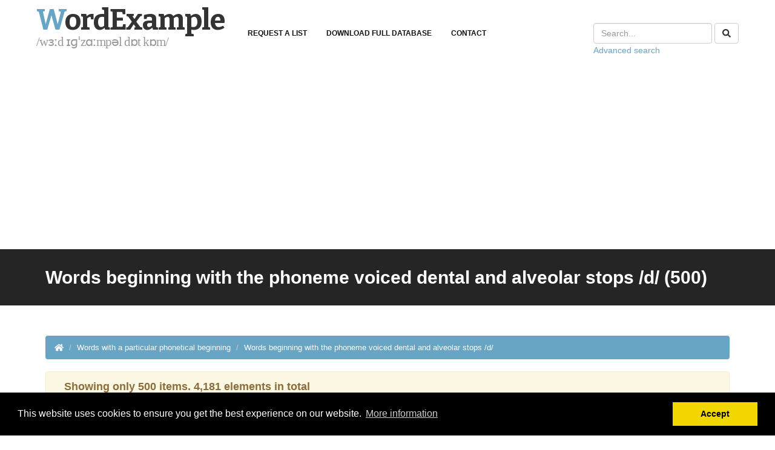

--- FILE ---
content_type: text/html; charset=UTF-8
request_url: https://www.wordexample.com/list/words-beginning-voiced-dental-and-alveolar-stops
body_size: 23820
content:
<!DOCTYPE html>
<html lang="en">

<head>
	<meta charset="utf-8">

	<meta name="viewport" content="width=device-width, initial-scale=1.0" />

		    <meta name="description" content="Words beginning with the phoneme voiced dental and alveolar stops /d/. Full list of words with these elements: do, day, different, during, general, john, development...">
	
	
	
	
		
	
						<meta property="og:image" content="https://www.wordexample.com/list/words-beginning-voiced-dental-and-alveolar-stops.jpg" />
				
			<script async src="//pagead2.googlesyndication.com/pagead/js/adsbygoogle.js"></script>
		<script>
		  (adsbygoogle = window.adsbygoogle || []).push({
		    google_ad_client: "ca-pub-3300561183557625",
		    enable_page_level_ads: true
		  });
		</script>
	
			<title>Words beginning with the phoneme voiced dental and alveolar stops /d/ (500 results)</title>
		<script type="text/javascript">var homeurl = "https://www.wordexample.com/"</script>
		
		    <script type="text/javascript">
	      var recaptcha2_public = '6LcEyj8UAAAAAAVrwqQcbPFTdUOijjA46iOE_gnp';
	      var onloadCallback = function() {
	        grecaptcha.render('recaptcha_element', {
	          'sitekey' : recaptcha2_public
	        });
	      };
	    </script>
	
	<link rel="icon" type="image/png" href="https://www.wordexample.com/assets/images/favicon-16.png" sizes="16x16">  
	<link rel="icon" type="image/png" href="https://www.wordexample.com/assets/images/favicon-32.png" sizes="32x32">  
	<link rel="icon" type="image/png" href="https://www.wordexample.com/assets/images/favicon-96.png" sizes="96x96">  

	<link rel="stylesheet" type="text/css" href="//cdnjs.cloudflare.com/ajax/libs/cookieconsent2/3.0.3/cookieconsent.min.css" />
	<script src="//cdnjs.cloudflare.com/ajax/libs/cookieconsent2/3.0.3/cookieconsent.min.js"></script>
	<script>
	window.addEventListener("load", function(){
	window.cookieconsent.initialise({
	  "palette": {
	    "popup": {
	      "background": "#000"
	    },
	    "button": {
	      "background": "#f1d600"
	    }
	  },
	  "content": {
	    "message": "This website uses cookies to ensure you get the best experience on our website.",
	    "dismiss": "Accept",
	    "link": "More information",
	    "href": "/page/cookies"
	  }
	})});
	</script>

</head>

<body>
	<div id="wrapper">

			

<!-- start header -->
<header>
	<div class="navbar navbar-default navbar-static-top">
		<div class="container">
			<div class="navbar-header" style="margin-right:20px;">
				<button type="button" class="navbar-toggle" data-toggle="collapse" data-target=".navbar-collapse">
                <span class="icon-bar"></span>
                <span class="icon-bar"></span>
                <span class="icon-bar"></span>
            </button>
				<a class="navbar-brand" href="/">
					<h1>
						<span>W</span>ordExample
						<small>/wɜːd ɪɡˈzɑːmpəl dɒt kɒm/</small>
					</h1>					
				</a>
			</div>
			<div class="navbar-collapse collapse ">

				<ul class="nav navbar-nav navbar-left">
					<li><a href="/page/request-list">Request a list</a></li>
					<li><a href="/page/download">Download full database</a></li>
					<li><a href="/page/contact">Contact</a></li>
				</ul>

				<form action="https://www.wordexample.com/list/browse" accept-charset="utf-8" method="GET" class="navbar-form navbar-right">
					<div class="form-group">
						<input type="text" name="q" class="form-control" placeholder="Search...">
					</div>
					<button type="submit" class="btn btn-default"><span class="fa fa-search"></span></button>

					<p><a href="/list/advanced_search">Advanced search</a></p>

				</form>
			</div>
		</div>
	</div>
</header>
<!-- end header -->



	<section id="inner-headline">
		<div class="container">
			<div class="row">
									<div class="col-lg-12 inner-heading">
						<h2>Words beginning with the phoneme voiced dental and alveolar stops /d/ (500)</h2>
					</div>
				
			</div>
		</div>
	</section>

	<section id="content">
		<div class="container">
			<div class="row">
				<div class="col-sm-12">

	<ul class="breadcrumb">
		<li><a href="/"><i class="fa fa-home"></i></a><i class="icon-angle-right"></i></li>

											<li><a href="https://www.wordexample.com/list/browse/words-with-a-particular-phonetical-beginning-11">Words with a particular phonetical beginning</a></li>
												<li class="active">Words beginning with the phoneme voiced dental and alveolar stops /d/</li>
						</ul>


					

	

	<!--googleoff: all -->
<div class="row">
	<div class="col-xs-12">
		<div class="alert alert-warning alert-with-icon">
			<div class="col-xs-12">
				<h4>Showing only 500 items. 4,181 elements in total</h4>
			</div>

	        <div class="col-xs-3 alert-icon">
	            <span class="fas fa-list-ol"></span>
	        </div>
	        <div class="col-xs-9">

	            <p>We show you <strong>the first 500 for free</strong> below. However, if you need the full list you can purchase it by clicking the following button:</p>

	        	
				<div class="progress">
					<div class="progress-bar progress-bar-warning progress-bar-striped" role="progressbar" aria-valuenow="11.96" aria-valuemin="0" aria-valuemax="100" style="width: 11.96%;">
					11.96%
					</div>
				</div>

	            <p><a href="#" class="btn btn-default btn-lg purchase-button" data-toggle="modal" data-target="#purchase-modal"><span class="fab fa-paypal"></span> Purchase full list for &euro;5</a></p>
	        </div>
	    </div>
	</div>
</div>

<div class="modal fade" id="purchase-modal" tabindex="-1" role="dialog">
	<form action="https://www.wordexample.com/purchase/listing/7071" accept-charset="utf-8" method="POST" class="form-vertical">	<div class="modal-dialog" role="document">
		<div class="modal-content">
			<div class="modal-header">
				<button type="button" class="close" data-dismiss="modal" aria-label="Close"><span aria-hidden="true">&times;</span></button>
				<h4 class="modal-title">Purchase information</h4>
			</div>
			<div class="modal-body">
				<div class="lead">
					<ul>
						<li>If you need any special format you may need to <a href="https://www.wordexample.com/page/contact">Contact us</a> for a separate quote.</li>
						<li>The payment will be done in a secure platform. You <strong>don't need a PayPal account</strong>, you can pay with your credit card through PayPal as well.</li>
						<li><strong>&euro;5</strong> is the amount due.</li>
						<li>Your list will be sent <strong>in CSV format</strong> to the email address that you specify below:</li>
					</ul>
				</div>

				<div class="form-group">
					<input type="email" name="purchase_email" value="" id="purchase_email" class="form-control input-lg" placeholder="Enter your email address here..."  />					<p class="help-block">Make sure it's correct! We'll send you the file to that address.</p>
				</div>
			</div>
			<div class="modal-footer">
				<button type="submit" class="btn btn-primary btn-lg" id="purchase-submit-button">Pay now with PayPal <span class="fab fa-paypal"></span></button>
				&nbsp;&nbsp;&nbsp;&nbsp;&nbsp;
				<button type="button" class="btn btn-default" data-dismiss="modal">Close</button>
			</div>
		</div><!-- /.modal-content -->
	</div><!-- /.modal-dialog -->
	</form></div><!-- /.modal -->
<!--googleon: all -->

	<div style="overflow: auto">
	<div class="pull-right" style="">
		<a href="https://www.wordexample.com/list/download/words-beginning-voiced-dental-and-alveolar-stops" class="btn btn-default btn-lg">Download as CSV <i class="fa fa-save"></i></a>
	</div>
	</div>

	<form action="https://www.wordexample.com/list/words-beginning-voiced-dental-and-alveolar-stops" accept-charset="utf-8" method="GET" class="form-inline">	<div class="form-group">
		
		
				<br><br>
	</div>
	</form>
<div id="wordexample-word-list">
<table class="table table-bordered table-condensed table-striped">
	<thead>
		<tr>
							<th>
					Word					
				</th>
							<th>
					Pronunciation (IPA)					
				</th>
					</tr>
	</thead>
	<tbody>
					<tr>
				<td>	
	<span class="word-popover" data-word="132804"  id="pop00abee0b4e0469d91162753c8fcacdb6">
		do	</span>
</td><td>/duː/</td>			</tr>
					<tr>
				<td>	
	<span class="word-popover" data-word="116498"  id="pop0c347a2da8df58e573d94f64f96b11a2">
		day	</span>
</td><td>/deɪ/</td>			</tr>
					<tr>
				<td>	
	<span class="word-popover" data-word="127022"  id="pop09fd91e6fec2bba7a0142787b76c7bb5">
		different	</span>
</td><td>/ˈdɪf.ɹənt/<br>/ˈdɪf.əɹ.ənt/</td>			</tr>
					<tr>
				<td>	
	<span class="word-popover" data-word="139894"  id="pop8b0ee12cb397077cc52806ee40e4b4ec">
		during	</span>
</td><td>/ˈdjʊəɹɪŋ/</td>			</tr>
					<tr>
				<td>	
	<span class="word-popover" data-word="184432"  id="pop37225214dae3b7e027585d5d71902bc9">
		general	</span>
</td><td>/ˈd͡ʒɛnɹəl/</td>			</tr>
					<tr>
				<td>	
	<span class="word-popover" data-word="239748"  id="pop5b16a584628c967cc07592891682f995">
		john	</span>
</td><td>/ˈdʒɑn/</td>			</tr>
					<tr>
				<td>	
	<span class="word-popover" data-word="124559"  id="pop9fe787fb7f2366e707079e3e6de637da">
		development	</span>
</td><td>/dɪˈvɛləpmənt/</td>			</tr>
					<tr>
				<td>	
	<span class="word-popover" data-word="134683"  id="pop974e4b90d78af8ba9a9bb83a4976fe73">
		door	</span>
</td><td>/dɔː/</td>			</tr>
					<tr>
				<td>	
	<span class="word-popover" data-word="239491"  id="pop3cef0d5bf99a4b2c1bbcedea4e74ef60">
		job	</span>
</td><td>/d͡ʒɒb/</td>			</tr>
					<tr>
				<td>	
	<span class="word-popover" data-word="127072"  id="popcde969068cf48cc395cb378c83122765">
		difficult	</span>
</td><td>/ˈdɪfɪkəlt/</td>			</tr>
					<tr>
				<td>	
	<span class="word-popover" data-word="117451"  id="popf52c62b9bdcc043b55fb516b71ebe5a8">
		death	</span>
</td><td>/dɛθ/</td>			</tr>
					<tr>
				<td>	
	<span class="word-popover" data-word="122214"  id="popa5483d5cde0647c0fc9a12c7006e9ead">
		department	</span>
</td><td>/dɪˈpɑːtmənt/</td>			</tr>
					<tr>
				<td>	
	<span class="word-popover" data-word="116144"  id="popedb9dcd8c5284a77777b9f8c475ffab0">
		date	</span>
</td><td>/deɪt/</td>			</tr>
					<tr>
				<td>	
	<span class="word-popover" data-word="118395"  id="pop8a0d62333b489fc1994aaf0de36af0b7">
		decision	</span>
</td><td>/dɪˈsɪʒən/</td>			</tr>
					<tr>
				<td>	
	<span class="word-popover" data-word="138977"  id="pop7c4a64910f6e579b9589f48af0a7318b">
		due	</span>
</td><td>/djuː/</td>			</tr>
					<tr>
				<td>	
	<span class="word-popover" data-word="129159"  id="popaf71d0cd3bafce153a4c8091ea6d0500">
		director	</span>
</td><td>/dɪˈɹɛktə(ɹ)/</td>			</tr>
					<tr>
				<td>	
	<span class="word-popover" data-word="123417"  id="popeae7fb4ff55b98ea6b5962a4482c47f0">
		design	</span>
</td><td>/dɪˈzaɪn/</td>			</tr>
					<tr>
				<td>	
	<span class="word-popover" data-word="119444"  id="pop084701c70c94cb62411491f6cbc33720">
		defence	</span>
</td><td>/dɪˈfɛns/</td>			</tr>
					<tr>
				<td>	
	<span class="word-popover" data-word="184506"  id="pop47dc9f8185fb76d7f8fa2f5386badc30">
		generally	</span>
</td><td>/d͡ʒɛnɹəliː/</td>			</tr>
					<tr>
				<td>	
	<span class="word-popover" data-word="127014"  id="pop6c4b9945ec242dda90c5076d71d223cf">
		difference	</span>
</td><td>/ˈdɪfɹəns/</td>			</tr>
					<tr>
				<td>	
	<span class="word-popover" data-word="116969"  id="pop0f8aa5d53ca16b3b0efd47c85fb17517">
		dead	</span>
</td><td>/dɛd/</td>			</tr>
					<tr>
				<td>	
	<span class="word-popover" data-word="117285"  id="popaa7cfbbaa4cf5f5867c3368905497881">
		deal	</span>
</td><td>/dɪəɫ/</td>			</tr>
					<tr>
				<td>	
	<span class="word-popover" data-word="129086"  id="popa4d8508e238243989ff8ace8b5182607">
		direct	</span>
</td><td>/dɪˈɹɛkt/<br>/daɪˈɹɛkt/<br>/dəˈɹɛkt/</td>			</tr>
					<tr>
				<td>	
	<span class="word-popover" data-word="133119"  id="pop24b76956f6aaffde7728a528ef217701">
		doctor	</span>
</td><td>/ˈdɒktə/</td>			</tr>
					<tr>
				<td>	
	<span class="word-popover" data-word="135649"  id="pop6177eeb291e7ab6d958c58ae80fc7953">
		doubt	</span>
</td><td>/daʊt/</td>			</tr>
					<tr>
				<td>	
	<span class="word-popover" data-word="119962"  id="pop8582874c6f417f9ccc7ffabe8a1d6be1">
		degree	</span>
</td><td>/dɪˈɡɹiː/</td>			</tr>
					<tr>
				<td>	
	<span class="word-popover" data-word="115653"  id="pop180141ee1b3cf42bec8ce8353dc15ec7">
		dark	</span>
</td><td>/dɑɹk/</td>			</tr>
					<tr>
				<td>	
	<span class="word-popover" data-word="116272"  id="pop09e983b47156dae1eaf632954ed09193">
		daughter	</span>
</td><td>/ˈdɔːtə(ɹ)/</td>			</tr>
					<tr>
				<td>	
	<span class="word-popover" data-word="132480"  id="pop2d0885e86d012e3c6aa3fb610c5198d3">
		division	</span>
</td><td>/dɪˈvɪʒən/</td>			</tr>
					<tr>
				<td>	
	<span class="word-popover" data-word="130153"  id="popa6558b3adc83ec5c3eeb0dfbe8c1e80f">
		disease	</span>
</td><td>/dɪˈziːz/</td>			</tr>
					<tr>
				<td>	
	<span class="word-popover" data-word="120917"  id="popbab298c310130220b893717665a873fc">
		demand	</span>
</td><td>/dɪˈmɑːnd/</td>			</tr>
					<tr>
				<td>	
	<span class="word-popover" data-word="129152"  id="pop40e8ae10932dccb8ca033f70e3403da5">
		directly	</span>
</td><td>/dɪˈɹɛktli/<br>/daɪˈɹɛktli/</td>			</tr>
					<tr>
				<td>	
	<span class="word-popover" data-word="124544"  id="popf2b997958a5de6e479b2dc36eb5eae55">
		develop	</span>
</td><td>/dɪˈvɛləp/</td>			</tr>
					<tr>
				<td>	
	<span class="word-popover" data-word="129137"  id="popbc454debb8d63d13bca15ee00d43f33a">
		direction	</span>
</td><td>/dəˈɹɛk.ʃən/<br>/dɪˈɹɛk.ʃən/<br>/daɪˈɹɛk.ʃən/</td>			</tr>
					<tr>
				<td>	
	<span class="word-popover" data-word="130127"  id="pop7a3e8c4e723133c7b6f20e7aac4b2539">
		discussion	</span>
</td><td>/dɪsˈkʌʃən/<br>/dɪsˈkʊʃən/</td>			</tr>
					<tr>
				<td>	
	<span class="word-popover" data-word="131906"  id="popfa7949c28eb78dc17592bcf4624d90b5">
		district	</span>
</td><td>/ˈdɪstɹɪkt/</td>			</tr>
					<tr>
				<td>	
	<span class="word-popover" data-word="140196"  id="pop12eeaf98493d6c4466b34f56b3c64000">
		duty	</span>
</td><td>/ˈdjuːti/</td>			</tr>
					<tr>
				<td>	
	<span class="word-popover" data-word="133406"  id="pop044a1f2a454615fbc5872666b3dc4ec4">
		dog	</span>
</td><td>/dɒɡ/</td>			</tr>
					<tr>
				<td>	
	<span class="word-popover" data-word="119108"  id="pop24800635916fa3510f4d4e8806c6fb97">
		deep	</span>
</td><td>/diːp/</td>			</tr>
					<tr>
				<td>	
	<span class="word-popover" data-word="241402"  id="pop0f1b458aa6a4919e23e55e7ec5754825">
		justice	</span>
</td><td>/ˈdʒʌs.tɪs/</td>			</tr>
					<tr>
				<td>	
	<span class="word-popover" data-word="239847"  id="popaff40dc79ca771219e23a5b7d843c193">
		join	</span>
</td><td>/ˈdʒɔɪn/</td>			</tr>
					<tr>
				<td>	
	<span class="word-popover" data-word="114873"  id="pop5be94798c5a9de8e2e8ff1b37936538f">
		damage	</span>
</td><td>/ˈdæmɪdʒ/</td>			</tr>
					<tr>
				<td>	
	<span class="word-popover" data-word="117649"  id="pop5878800fd714dc660950013d1c12316f">
		debate	</span>
</td><td>/dɪˈbeɪt/</td>			</tr>
					<tr>
				<td>	
	<span class="word-popover" data-word="134076"  id="pop8fc12d9ab6d3cd36decceb2b47f285d6">
		domestic	</span>
</td><td>/dəˈmɛstɪk/</td>			</tr>
					<tr>
				<td>	
	<span class="word-popover" data-word="118300"  id="popddf10fb65fc000ff7cc06aaec623d5d1">
		decide	</span>
</td><td>/dɪˈsaɪd/</td>			</tr>
					<tr>
				<td>	
	<span class="word-popover" data-word="114293"  id="pop8bd58f4f89f2454376d7693abdf193cc">
		dad	</span>
</td><td>/dæd/</td>			</tr>
					<tr>
				<td>	
	<span class="word-popover" data-word="239871"  id="pop2d24ef1f3d140a46155e532cf11cfd0a">
		joint	</span>
</td><td>/dʒɔɪnt/</td>			</tr>
					<tr>
				<td>	
	<span class="word-popover" data-word="131631"  id="pop4b1afe18961f6f72a42ccddce4bae52a">
		distance	</span>
</td><td>/ˈdɪs.təns/</td>			</tr>
					<tr>
				<td>	
	<span class="word-popover" data-word="131878"  id="pop2540558d8364cc7717fdfb152471a861">
		distribution	</span>
</td><td>/ˌdɪstɹəˈbjuːʃən/</td>			</tr>
					<tr>
				<td>	
	<span class="word-popover" data-word="127079"  id="pop6d8a34215a88636a5442e201caab1e42">
		difficulty	</span>
</td><td>/ˈdɪfɪkəlti/</td>			</tr>
					<tr>
				<td>	
	<span class="word-popover" data-word="124080"  id="pop1d058409ddac141a23df6f50b6e032ca">
		detail	</span>
</td><td>/ˈdiːˌteɪl/</td>			</tr>
					<tr>
				<td>	
	<span class="word-popover" data-word="128396"  id="pop903473dacb8ab71b106b21352e712d1d">
		dinner	</span>
</td><td>/ˈdɪnə/</td>			</tr>
					<tr>
				<td>	
	<span class="word-popover" data-word="136918"  id="popae9d5befd95be580ee03b7f9b7e5a06a">
		draw	</span>
</td><td>/dɹɔː/</td>			</tr>
					<tr>
				<td>	
	<span class="word-popover" data-word="121232"  id="popf400189933a8e6b363806321bdd4c701">
		democratic	</span>
</td><td>/dɛməˈkɹætɪk/</td>			</tr>
					<tr>
				<td>	
	<span class="word-popover" data-word="115307"  id="pop6d40586957be71e64415d726bd2e83b0">
		danger	</span>
</td><td>/ˈdeɪn.dʒə(ɹ)/</td>			</tr>
					<tr>
				<td>	
	<span class="word-popover" data-word="115320"  id="popba56fd17acee63dc13be6530518b599c">
		dangerous	</span>
</td><td>/ˈdeɪnʒ(ə)ɹəs/<br>/ˈdeɪnd͡ʒ(ə)ɹəs/</td>			</tr>
					<tr>
				<td>	
	<span class="word-popover" data-word="135265"  id="pop02d880e4be0b6ada74f63bd3be871c35">
		double	</span>
</td><td>/ˈdʌb.əɫ/</td>			</tr>
					<tr>
				<td>	
	<span class="word-popover" data-word="130121"  id="pop3f2e6ba701c9637af4545bac7196cdd9">
		discuss	</span>
</td><td>/dɪsˈkʌs/<br>/dɪsˈkʊs/</td>			</tr>
					<tr>
				<td>	
	<span class="word-popover" data-word="236541"  id="pop9da4dbc882d41a08bab4a6953426efde">
		jack	</span>
</td><td>/dʒæk/</td>			</tr>
					<tr>
				<td>	
	<span class="word-popover" data-word="129699"  id="pop4dd67443c9e35a1582db97d9ede144f1">
		discipline	</span>
</td><td>/ˈdɪ.sə.plɪn/</td>			</tr>
					<tr>
				<td>	
	<span class="word-popover" data-word="114616"  id="pop791a713fa39e72ed76e11d92e9cb44c0">
		daily	</span>
</td><td>/ˈdeɪli/</td>			</tr>
					<tr>
				<td>	
	<span class="word-popover" data-word="117817"  id="pope61d774f8a9d910f30b3b5b01b693d58">
		debt	</span>
</td><td>/dɛt/</td>			</tr>
					<tr>
				<td>	
	<span class="word-popover" data-word="137621"  id="popb25e3d348822b22ee93e78b0da1b298c">
		driver	</span>
</td><td>/ˈdɹaɪ.və(ɹ)/</td>			</tr>
					<tr>
				<td>	
	<span class="word-popover" data-word="126757"  id="popcfea7ac9ac0034ac2c0aeea75f812342">
		die	</span>
</td><td>/daɪ/</td>			</tr>
					<tr>
				<td>	
	<span class="word-popover" data-word="184951"  id="pope0013549fa922c2a7451669e8c1d9633">
		gentleman	</span>
</td><td>/ˈdʒɛnl̩.mən/<br>/ˈdʒɪnl̩.mən/</td>			</tr>
					<tr>
				<td>	
	<span class="word-popover" data-word="133196"  id="popb0cef2be0ac459565faebec08bc27049">
		document	</span>
</td><td>/ˈdɒkjʊmənt/</td>			</tr>
					<tr>
				<td>	
	<span class="word-popover" data-word="123214"  id="pop4767144700109641b19e4a538ed0ba9d">
		description	</span>
</td><td>/dɪˈskɹɪpʃən/</td>			</tr>
					<tr>
				<td>	
	<span class="word-popover" data-word="138082"  id="popd7d61f130da4d8fea592690c07cb2ccb">
		drug	</span>
</td><td>/dɹʌɡ/<br>/dɹʌɡ/<br>/d͡ʒɹʌɡ/</td>			</tr>
					<tr>
				<td>	
	<span class="word-popover" data-word="184518"  id="popc50ffb038ab6cd7ea238431362bc2597">
		generation	</span>
</td><td>/ˌd͡ʒɛnəˈɹeɪʃən/</td>			</tr>
					<tr>
				<td>	
	<span class="word-popover" data-word="119612"  id="pop9db1c6e253e19b6585001f1935ff1990">
		definition	</span>
</td><td>/ˌdɛfɪˈnɪʃ(ə)n/<br>/ˌdɛfɪˈnɪʃən/</td>			</tr>
					<tr>
				<td>	
	<span class="word-popover" data-word="240607"  id="pop1944aac3ea4ad04ca7d3baa51f011309">
		judge	</span>
</td><td>/dʒʌdʒ/</td>			</tr>
					<tr>
				<td>	
	<span class="word-popover" data-word="240040"  id="popb227d49c4e8579e20ad666dc4f15d830">
		jones	</span>
</td><td>/dʒoʊnz/</td>			</tr>
					<tr>
				<td>	
	<span class="word-popover" data-word="240276"  id="pop3a908a9d505889a8a89042706770f332">
		journey	</span>
</td><td>/ˈd͡ʒɝni/</td>			</tr>
					<tr>
				<td>	
	<span class="word-popover" data-word="137557"  id="popd7314c03b2b12bf0bd3100f2fb5c295c">
		drive	</span>
</td><td>/dɹaɪv/</td>			</tr>
					<tr>
				<td>	
	<span class="word-popover" data-word="131093"  id="pop80d021cb9d6c042bff6cb7676a4f9fa3">
		display	</span>
</td><td>/dɪsˈpleɪ/</td>			</tr>
					<tr>
				<td>	
	<span class="word-popover" data-word="123207"  id="pop6ca96bdfdf1d48c026755f9c3cc15ca6">
		describe	</span>
</td><td>/dəˈskɹaɪb/<br>/dɪsˈkɹaɪb/</td>			</tr>
					<tr>
				<td>	
	<span class="word-popover" data-word="121226"  id="pope7689d240c0ec10dc6d7430344c3214c">
		democracy	</span>
</td><td>/dɪˈmɒkɹəsi/</td>			</tr>
					<tr>
				<td>	
	<span class="word-popover" data-word="131733"  id="popa563a751e242a43ee510c257258ee893">
		distinction	</span>
</td><td>/dɪˈstɪŋkʃən/</td>			</tr>
					<tr>
				<td>	
	<span class="word-popover" data-word="123539"  id="pop84399fbc98fc7e3fcd358e42bad199bd">
		desk	</span>
</td><td>/dɛsk/</td>			</tr>
					<tr>
				<td>	
	<span class="word-popover" data-word="118528"  id="pop7d2d485809b364597996aaa85902d2ba">
		decline	</span>
</td><td>/dɪˈklaɪn/</td>			</tr>
					<tr>
				<td>	
	<span class="word-popover" data-word="126898"  id="popeb428735a35894d6908bee7d3c75f87b">
		diet	</span>
</td><td>/ˈdaɪət/</td>			</tr>
					<tr>
				<td>	
	<span class="word-popover" data-word="122665"  id="pop99ff5c510e55c27f127108ed67de9d57">
		deputy	</span>
</td><td>/ˈdɛpjəti/</td>			</tr>
					<tr>
				<td>	
	<span class="word-popover" data-word="239655"  id="pop341b6f9ca303a4e4b9eca3f2528dd523">
		joe	</span>
</td><td>/dʒəʊ/</td>			</tr>
					<tr>
				<td>	
	<span class="word-popover" data-word="124196"  id="pop9feaa66829f00623378320213f1b9499">
		determine	</span>
</td><td>/dɪˈtɜːmɪn/</td>			</tr>
					<tr>
				<td>	
	<span class="word-popover" data-word="137256"  id="popb7a2052a15dca9625c7525ecb8f77786">
		dress	</span>
</td><td>/dɹɛs/</td>			</tr>
					<tr>
				<td>	
	<span class="word-popover" data-word="136780"  id="popd36bee6d3b90e7a2b2ee5dc1644bf8af">
		dramatic	</span>
</td><td>/dɹəˈmætɪk/</td>			</tr>
					<tr>
				<td>	
	<span class="word-popover" data-word="184990"  id="pop1ce5ffdf3c19d39be89fd2affceb20bf">
		gently	</span>
</td><td>/ˈdʒɛntli/</td>			</tr>
					<tr>
				<td>	
	<span class="word-popover" data-word="237288"  id="pop9ceb7d9ba2a4360d740b58604f68c7e8">
		jane	</span>
</td><td>/dʒeɪn/</td>			</tr>
					<tr>
				<td>	
	<span class="word-popover" data-word="117908"  id="popeefeef134015394041b7e49e2cdc7753">
		decade	</span>
</td><td>/ˈdɛkeɪd/<br>/dəˈkeɪd/</td>			</tr>
					<tr>
				<td>	
	<span class="word-popover" data-word="122272"  id="popb36ddfdfec17c075ffef0fccf5c6837e">
		dependent	</span>
</td><td>/dɪˈpɛndənt/</td>			</tr>
					<tr>
				<td>	
	<span class="word-popover" data-word="119213"  id="pop04ba44bf09467e2c0c0fdca4dee9d1bd">
		deeply	</span>
</td><td>/ˈdiːpli/</td>			</tr>
					<tr>
				<td>	
	<span class="word-popover" data-word="120683"  id="pop14c93935c9eca9ffed6602b3ad17633d">
		delivery	</span>
</td><td>/dɪˈlɪv(ə)ɹi/</td>			</tr>
					<tr>
				<td>	
	<span class="word-popover" data-word="136770"  id="pop418fe0a2e2ccb4811e95bba4b124688a">
		drama	</span>
</td><td>/ˈdɹɑːmə/</td>			</tr>
					<tr>
				<td>	
	<span class="word-popover" data-word="122252"  id="popc01407d9051ef7aa8301d2686db021da">
		depend	</span>
</td><td>/dɪˈpɛnd/</td>			</tr>
					<tr>
				<td>	
	<span class="word-popover" data-word="117383"  id="pop3fdf187840d03ce0bf345a271dbc0392">
		dear	</span>
</td><td>/dɪɹ/</td>			</tr>
					<tr>
				<td>	
	<span class="word-popover" data-word="119459"  id="pope87f5a7b0c0d3e7c716c54ab9c3a0582">
		defendant	</span>
</td><td>/dɪˈfɛndənt/</td>			</tr>
					<tr>
				<td>	
	<span class="word-popover" data-word="116082"  id="pop1e70dec4a47b411dbb72e1878c22792b">
		database	</span>
</td><td>/ˈdeɪtəˌbeɪs/</td>			</tr>
					<tr>
				<td>	
	<span class="word-popover" data-word="185020"  id="pop19bf95340ff69e12ebd494c33f1fc563">
		genuine	</span>
</td><td>/ˈdʒɛɪn/<br>/ˈdʒɛaɪn/</td>			</tr>
					<tr>
				<td>	
	<span class="word-popover" data-word="240639"  id="pop2555223c522d456b06c6d9f93dd4cb2a">
		judgment	</span>
</td><td>/ˈdʒʌdʒ.mənt/</td>			</tr>
					<tr>
				<td>	
	<span class="word-popover" data-word="131732"  id="pop49a6589c62dd97797af7b480df42be88">
		distinct	</span>
</td><td>/dɪsˈtɪŋkt/</td>			</tr>
					<tr>
				<td>	
	<span class="word-popover" data-word="115744"  id="pope9da3a478e6a1b537a43273eb69a2ca1">
		darkness	</span>
</td><td>/ˈdɑːknəs/</td>			</tr>
					<tr>
				<td>	
	<span class="word-popover" data-word="130000"  id="popfc5c30aa2c2baa74e78a3f3ede976d89">
		discover	</span>
</td><td>/dɪsˈkʌvə/</td>			</tr>
					<tr>
				<td>	
	<span class="word-popover" data-word="137457"  id="popd22fa39478e849a9264093740a6c80bd">
		drink	</span>
</td><td>/dɹɪŋk/<br>/dɹɪŋk/<br>/d͡ʒɹɪŋk/</td>			</tr>
					<tr>
				<td>	
	<span class="word-popover" data-word="139109"  id="popd1ad41a2926249eade8de8c71517d04d">
		duke	</span>
</td><td>/djuːk/<br>/dʒuːk/</td>			</tr>
					<tr>
				<td>	
	<span class="word-popover" data-word="119610"  id="pop0175c1d918c3205c6ef3c2809de67fae">
		definitely	</span>
</td><td>/ˈdɛf.ɪnɪt.li/</td>			</tr>
					<tr>
				<td>	
	<span class="word-popover" data-word="239818"  id="pop69f29c73bf77237667cf6dc737760c98">
		johnson	</span>
</td><td>/ˈdʒɑnsən/</td>			</tr>
					<tr>
				<td>	
	<span class="word-popover" data-word="122620"  id="pop4cbf5a6e20d952665309526b99b6cb1a">
		depth	</span>
</td><td>/dɛpθ/</td>			</tr>
					<tr>
				<td>	
	<span class="word-popover" data-word="131261"  id="pop29abd3a5437e4075ae8b70924b1bff0e">
		dispute	</span>
</td><td>/dɪsˈpjuːt/</td>			</tr>
					<tr>
				<td>	
	<span class="word-popover" data-word="115142"  id="popa7d7920debc09617a09a5e70940c211d">
		dance	</span>
</td><td>/dæns/</td>			</tr>
					<tr>
				<td>	
	<span class="word-popover" data-word="240151"  id="pop29068a2999f78f5e3b971a994024e86a">
		joseph	</span>
</td><td>/ˈdʒəʊsəf/</td>			</tr>
					<tr>
				<td>	
	<span class="word-popover" data-word="240334"  id="popc3c81c069dc9fc21f54575b80ea3adc4">
		joy	</span>
</td><td>/dʒɔɪ/</td>			</tr>
					<tr>
				<td>	
	<span class="word-popover" data-word="124614"  id="pop3d3a58aa07c863b29f660dc5c81edd17">
		device	</span>
</td><td>/dəˈvaɪs/</td>			</tr>
					<tr>
				<td>	
	<span class="word-popover" data-word="236660"  id="pop03be2de6bd21796759d59a62b4c29d42">
		jacket	</span>
</td><td>/ˈd͡ʒæk.ɪt/</td>			</tr>
					<tr>
				<td>	
	<span class="word-popover" data-word="130016"  id="pop1d533c5e7d1fabd1798d594113beb5e8">
		discovery	</span>
</td><td>/dɪsˈkʌvəɹi/</td>			</tr>
					<tr>
				<td>	
	<span class="word-popover" data-word="131648"  id="pop7e0631ae84703caf79996b58441734d0">
		distant	</span>
</td><td>/ˈdɪstənt/</td>			</tr>
					<tr>
				<td>	
	<span class="word-popover" data-word="129520"  id="popbb6aae47ce839a19ee2e0ac6d2d68b95">
		disaster	</span>
</td><td>/dɪˈzæs.tɚ/</td>			</tr>
					<tr>
				<td>	
	<span class="word-popover" data-word="184924"  id="pop263f31f302f5c15e19bda081de30b335">
		gentle	</span>
</td><td>/ˈd͡ʒɛntl̩/</td>			</tr>
					<tr>
				<td>	
	<span class="word-popover" data-word="241117"  id="pop5ab2794b282ca6ef1a4ce1795d0ec7b8">
		junior	</span>
</td><td>/ˈdʒuːnɪə/</td>			</tr>
					<tr>
				<td>	
	<span class="word-popover" data-word="124188"  id="popf117ea688962d44b48b799aea37ecdb1">
		determination	</span>
</td><td>/dɪˌtɜːmɪˈneɪʃən/</td>			</tr>
					<tr>
				<td>	
	<span class="word-popover" data-word="130712"  id="popfb31a32b261ddc009d4a57d2ebf1af89">
		disk	</span>
</td><td>/dɪsk/</td>			</tr>
					<tr>
				<td>	
	<span class="word-popover" data-word="117238"  id="pop86d75dc2428aed0e9f17b974a4be9228">
		deaf	</span>
</td><td>/dɛf/</td>			</tr>
					<tr>
				<td>	
	<span class="word-popover" data-word="136533"  id="pop4480b429787e9a07b173fa6222cb1138">
		draft	</span>
</td><td>/dɹɑːft/</td>			</tr>
					<tr>
				<td>	
	<span class="word-popover" data-word="129264"  id="pop10ba4a3971b23994eaeb013406e2b73b">
		dirty	</span>
</td><td>/ˈdɜːti/</td>			</tr>
					<tr>
				<td>	
	<span class="word-popover" data-word="140007"  id="popfe01a7248a43783afdb910ca083609be">
		dust	</span>
</td><td>/dʌst/</td>			</tr>
					<tr>
				<td>	
	<span class="word-popover" data-word="240622"  id="popb5bd5af92a95bf8c18262ac32eeb457a">
		judgement	</span>
</td><td>/dʒʌdʒmənt/</td>			</tr>
					<tr>
				<td>	
	<span class="word-popover" data-word="123738"  id="pop5955f718fc13b6cf05a106a6942fbc7a">
		desperate	</span>
</td><td>/ˈdɛsp(ə)ɹət/</td>			</tr>
					<tr>
				<td>	
	<span class="word-popover" data-word="240660"  id="pop002a4004ac982738893a1252c01fc3fe">
		judicial	</span>
</td><td>/dʒuˈdɪʃəl/</td>			</tr>
					<tr>
				<td>	
	<span class="word-popover" data-word="119587"  id="pop6c720fbe025627f0fc4beb8b3bfd821b">
		define	</span>
</td><td>/dɪˈfaɪn/</td>			</tr>
					<tr>
				<td>	
	<span class="word-popover" data-word="121375"  id="pop6b5396d51173cbe6081a79a040034389">
		demonstrate	</span>
</td><td>/ˈdɛmənstɹeɪt/</td>			</tr>
					<tr>
				<td>	
	<span class="word-popover" data-word="119563"  id="popb839cc08e56ded94537b3252afa852b2">
		deficit	</span>
</td><td>/ˈdɛfɪsɪt/</td>			</tr>
					<tr>
				<td>	
	<span class="word-popover" data-word="123946"  id="pop222baca4de4eb22ad8a99b45defa7eb5">
		destruction	</span>
</td><td>/ˌdɪsˈtɹʌkʃən/</td>			</tr>
					<tr>
				<td>	
	<span class="word-popover" data-word="238084"  id="pop278fb3c7d317a79e16525325505669b2">
		jean	</span>
</td><td>/dʒiːn/</td>			</tr>
					<tr>
				<td>	
	<span class="word-popover" data-word="122227"  id="pope26a35460cd789a8f0337e0aee47641b">
		departure	</span>
</td><td>/dɪˈpɑːtjə(ɹ)/<br>/dɪˈpɑːt͡ʃə(ɹ)/</td>			</tr>
					<tr>
				<td>	
	<span class="word-popover" data-word="129983"  id="pope5e71ab3ac2ef51e17ca2070d0d1d9da">
		discourse	</span>
</td><td>/ˈdɪskɔː(ɹ)s/</td>			</tr>
					<tr>
				<td>	
	<span class="word-popover" data-word="184571"  id="popc0e34ef1f37ff23cc3418a630eabf95b">
		generous	</span>
</td><td>/ˈdʒɛn(ə)ɹəs/</td>			</tr>
					<tr>
				<td>	
	<span class="word-popover" data-word="241310"  id="pop20efef4ef893242f19fb8e99089fccc2">
		jury	</span>
</td><td>/ˈdʒʊəɹi/<br>/ˈdʒɝi/</td>			</tr>
					<tr>
				<td>	
	<span class="word-popover" data-word="120387"  id="pop2802b51c1cbbbab31ab5955d75b8b7be">
		delay	</span>
</td><td>/dɪˈleɪ/</td>			</tr>
					<tr>
				<td>	
	<span class="word-popover" data-word="122533"  id="pop68133a8fd2b88f12b7685758dcf3c1ae">
		depression	</span>
</td><td>/dɪˈpɹɛʃən/</td>			</tr>
					<tr>
				<td>	
	<span class="word-popover" data-word="184396"  id="pop438fd49eaeecef2512f029d6fed55fdd">
		gene	</span>
</td><td>/dʒiːn/</td>			</tr>
					<tr>
				<td>	
	<span class="word-popover" data-word="122002"  id="pop7fbfebf8096287d108fe22834844a7bf">
		deny	</span>
</td><td>/dɪˈnaɪ/</td>			</tr>
					<tr>
				<td>	
	<span class="word-popover" data-word="131736"  id="pop50cfb95a015e7528bdd8b19e770ba89d">
		distinctive	</span>
</td><td>/dɪsˈtɪŋktɪv/</td>			</tr>
					<tr>
				<td>	
	<span class="word-popover" data-word="137807"  id="popb9a342e6c92da6ffc9e964a4028c5159">
		drop	</span>
</td><td>/dɹɒp/</td>			</tr>
					<tr>
				<td>	
	<span class="word-popover" data-word="131150"  id="popa707fd33b07455aa3880d0b3b8dd967f">
		disposal	</span>
</td><td>/dɪsˈpəʊzəɫ/</td>			</tr>
					<tr>
				<td>	
	<span class="word-popover" data-word="114326"  id="pop6d504755fb5cf5d46b1f86609390f796">
		daddy	</span>
</td><td>/ˈdædi/</td>			</tr>
					<tr>
				<td>	
	<span class="word-popover" data-word="120660"  id="popf05b08455e9c99a9bacf3d94c4906c09">
		deliver	</span>
</td><td>/dɪˈlɪvə(ɹ)/</td>			</tr>
					<tr>
				<td>	
	<span class="word-popover" data-word="115767"  id="pop81ab6bfe9f4e4af30e74f410f62501dc">
		darling	</span>
</td><td>/ˈdɑːlɪŋ/</td>			</tr>
					<tr>
				<td>	
	<span class="word-popover" data-word="123504"  id="pope0fab1f46262b018c35230419a99f057">
		desirable	</span>
</td><td>/dɪˈzaɪ(j)əɹəbəɫ/</td>			</tr>
					<tr>
				<td>	
	<span class="word-popover" data-word="241441"  id="pop39e75c91364e66ebdaf3187d19ae4975">
		justify	</span>
</td><td>/ˈdʒʌstɪfaɪ/</td>			</tr>
					<tr>
				<td>	
	<span class="word-popover" data-word="118481"  id="pop343db2100a21e8b85de8d64b1061dd67">
		declaration	</span>
</td><td>/ˌdɛkləˈɹeɪʃən/</td>			</tr>
					<tr>
				<td>	
	<span class="word-popover" data-word="239926"  id="pop7d2e81c3783a8e87ed9da6c73fe94114">
		joke	</span>
</td><td>/dʒəʊk/</td>			</tr>
					<tr>
				<td>	
	<span class="word-popover" data-word="119455"  id="popea9fe26066e79aa3dd325a281a01e4bd">
		defend	</span>
</td><td>/dɪˈfɛnd/</td>			</tr>
					<tr>
				<td>	
	<span class="word-popover" data-word="133872"  id="pop624ea747ec827f2cfcc67a853be8fd66">
		dollar	</span>
</td><td>/ˈdɒlə/</td>			</tr>
					<tr>
				<td>	
	<span class="word-popover" data-word="115596"  id="popdbd4229a819b2ac12809d14e95c17e17">
		dare	</span>
</td><td>/dɛə(ɹ)/</td>			</tr>
					<tr>
				<td>	
	<span class="word-popover" data-word="130090"  id="pop7f225a5bb44130379609e992c2ef8c2e">
		discrimination	</span>
</td><td>/dɪskɹɪmɪˈneɪʃən/</td>			</tr>
					<tr>
				<td>	
	<span class="word-popover" data-word="128878"  id="popd498b815f32af16a6e8304adf5f9d9cc">
		diplomatic	</span>
</td><td>/ˌdɪpləˈmætɪk/</td>			</tr>
					<tr>
				<td>	
	<span class="word-popover" data-word="131745"  id="popdb7440dcf2f6fef228c5be7227530307">
		distinguish	</span>
</td><td>/dɪsˈtɪŋɡwɪʃ/</td>			</tr>
					<tr>
				<td>	
	<span class="word-popover" data-word="184516"  id="pop213d2eb8ad286836b801aec3a8dd0d12">
		generate	</span>
</td><td>/ˈdʒɛn.əɹ.eɪt/</td>			</tr>
					<tr>
				<td>	
	<span class="word-popover" data-word="184312"  id="pop57258d69cb072ac43af753a0f2100031">
		gender	</span>
</td><td>/ˈdʒɛndə/</td>			</tr>
					<tr>
				<td>	
	<span class="word-popover" data-word="123930"  id="pop3b625956be9d00cd99172e7e87d92a81">
		destroy	</span>
</td><td>/dɪˈstɹɔɪ/</td>			</tr>
					<tr>
				<td>	
	<span class="word-popover" data-word="127299"  id="pop0128c67a45f7bcb70f48b19ea9322e17">
		digital	</span>
</td><td>/ˈdɪd͡ʒɪtəɫ/</td>			</tr>
					<tr>
				<td>	
	<span class="word-popover" data-word="125870"  id="popbd402c967700fe223a55b29554711858">
		diary	</span>
</td><td>/ˈdaɪəɹi/</td>			</tr>
					<tr>
				<td>	
	<span class="word-popover" data-word="239260"  id="pop5f3c9860036a7b9677c4209a8c8db0e1">
		jimmy	</span>
</td><td>/ˈdʒɪmi/</td>			</tr>
					<tr>
				<td>	
	<span class="word-popover" data-word="186065"  id="pop6160ce3d71763296dee2a2f023db4b69">
		gesture	</span>
</td><td>/ˈd͡ʒest͡ʃə/<br>/ˈdʒɛs.tʃə(ɹ)/</td>			</tr>
					<tr>
				<td>	
	<span class="word-popover" data-word="130053"  id="pop42944a464c7c854d2308f42bc6877a58">
		discretion	</span>
</td><td>/dɪˈskɹɛʃən/</td>			</tr>
					<tr>
				<td>	
	<span class="word-popover" data-word="126568"  id="pop13ab4bcea5d3ef90d66d1ce46f36f779">
		dictionary	</span>
</td><td>/ˈdɪkʃ(ə)n(ə)ɹi/</td>			</tr>
					<tr>
				<td>	
	<span class="word-popover" data-word="121377"  id="popa21a908cd49929fac3036ab5b27ca66a">
		demonstration	</span>
</td><td>/dɛmənˈstɹeɪʃən/</td>			</tr>
					<tr>
				<td>	
	<span class="word-popover" data-word="139852"  id="pop8a8873df3ecd086e675c7c590a644bfd">
		duration	</span>
</td><td>/djʊˈɹeɪʃn̩/</td>			</tr>
					<tr>
				<td>	
	<span class="word-popover" data-word="184595"  id="pop69a53f343106aac35a057f6ef038927a">
		genetic	</span>
</td><td>/d͡ʒəˈnetɪk/<br>/d͡ʒɪˈnetɪk/</td>			</tr>
					<tr>
				<td>	
	<span class="word-popover" data-word="117358"  id="pop9c7ba2aed779fc0655c0cf89204cdbdb">
		dean	</span>
</td><td>/diːn/</td>			</tr>
					<tr>
				<td>	
	<span class="word-popover" data-word="127011"  id="popbe3c71dd9b19dc650684876cf8751101">
		differ	</span>
</td><td>/ˈdɪfə/</td>			</tr>
					<tr>
				<td>	
	<span class="word-popover" data-word="238925"  id="pop80693cca92bb2b6d1a5580e8130cf3b3">
		jews	</span>
</td><td>/dʒuːz/</td>			</tr>
					<tr>
				<td>	
	<span class="word-popover" data-word="241044"  id="pop723968cf76820837ffcd79a85a194b80">
		junction	</span>
</td><td>/ˈdʒʌŋkʃən/</td>			</tr>
					<tr>
				<td>	
	<span class="word-popover" data-word="241356"  id="popb8430012af66f761ef020ec8dbb5d777">
		just	</span>
</td><td>/d͡ʒʌst/</td>			</tr>
					<tr>
				<td>	
	<span class="word-popover" data-word="123279"  id="pop93667856b335d2bdf9449ff8d6b4e605">
		desert	</span>
</td><td>/dɪˈzɜː(ɹ)t/</td>			</tr>
					<tr>
				<td>	
	<span class="word-popover" data-word="118220"  id="popd00d072deb7062bb0a72c2e2f9140168">
		decent	</span>
</td><td>/ˈdiːsənt/</td>			</tr>
					<tr>
				<td>	
	<span class="word-popover" data-word="117313"  id="pop373952399af4a288e415cc13d1f037ae">
		dealer	</span>
</td><td>/ˈdiːlə(ɹ)/</td>			</tr>
					<tr>
				<td>	
	<span class="word-popover" data-word="241428"  id="pop10a328b55335c9b913301c023f68095d">
		justification	</span>
</td><td>/ˌdʒʌstɪfɪˈkeɪʃən/</td>			</tr>
					<tr>
				<td>	
	<span class="word-popover" data-word="129149"  id="pop38392c61f0e1a4bc158acc1c9b45ab28">
		directive	</span>
</td><td>/daɪˈɹɛk.tɪv/</td>			</tr>
					<tr>
				<td>	
	<span class="word-popover" data-word="122443"  id="pop84b7a36c05c918d41a1c8e47a5739119">
		deposit	</span>
</td><td>/dɪˈpɒzɪt/</td>			</tr>
					<tr>
				<td>	
	<span class="word-popover" data-word="125392"  id="pop178383e74459309b0be7900a455a8aaf">
		diagnosis	</span>
</td><td>/daɪəɡˈnəʊsɪs/</td>			</tr>
					<tr>
				<td>	
	<span class="word-popover" data-word="120553"  id="pop38e4d0232dd651bb3f5ae0af795934f9">
		delight	</span>
</td><td>/dəˈlaɪt/<br>/dɪˈlaɪt/</td>			</tr>
					<tr>
				<td>	
	<span class="word-popover" data-word="133178"  id="popef36ee7d7849627219897370ec2421b5">
		doctrine	</span>
</td><td>/ˈdɑktɹɪn/</td>			</tr>
					<tr>
				<td>	
	<span class="word-popover" data-word="125559"  id="popd9a009bcd29d965285349ba03db301d1">
		dialogue	</span>
</td><td>/ˈdaɪəlɒɡ/</td>			</tr>
					<tr>
				<td>	
	<span class="word-popover" data-word="115048"  id="pop429fb5b7b6c8a8637f12766aa5b327c0">
		damp	</span>
</td><td>/dæmp/</td>			</tr>
					<tr>
				<td>	
	<span class="word-popover" data-word="120533"  id="pop3b7f337d534d816ffb730b218bf07da8">
		delicate	</span>
</td><td>/ˈdɛlɪkət/</td>			</tr>
					<tr>
				<td>	
	<span class="word-popover" data-word="139176"  id="pop92a82c1551432417e103c9e042f2af7c">
		dull	</span>
</td><td>/dʌl/</td>			</tr>
					<tr>
				<td>	
	<span class="word-popover" data-word="134029"  id="pop1ba78f6784fee430128a99a11ecd9579">
		domain	</span>
</td><td>/dəʊˈmeɪn/</td>			</tr>
					<tr>
				<td>	
	<span class="word-popover" data-word="132514"  id="pop1f3a4047c1099999a9b1d1343e486eae">
		divorce	</span>
</td><td>/dɪˈvɔːs/</td>			</tr>
					<tr>
				<td>	
	<span class="word-popover" data-word="124621"  id="pop91297a980dc9bd4ab084af3782bce424">
		devil	</span>
</td><td>/ˈdɛvəl/</td>			</tr>
					<tr>
				<td>	
	<span class="word-popover" data-word="185221"  id="pop13ebbf7f8275dcfbf35f5dce7697435a">
		geography	</span>
</td><td>/dʒɪˈɒɡɹəfi/<br>/ˈdʒɒɡɹəfi/</td>			</tr>
					<tr>
				<td>	
	<span class="word-popover" data-word="130892"  id="pop15ca5c3adbfb3d7e0f8a5163b9b7371e">
		disorder	</span>
</td><td>/dɪsˈɔːdə(ɹ)/</td>			</tr>
					<tr>
				<td>	
	<span class="word-popover" data-word="135101"  id="pop194694c838e52b1a27139e8ddcf1265b">
		dose	</span>
</td><td>/dəʊs/</td>			</tr>
					<tr>
				<td>	
	<span class="word-popover" data-word="129595"  id="popfb06cb27799f9a4013ecc6ce62fa4746">
		disc	</span>
</td><td>/dɪsk/</td>			</tr>
					<tr>
				<td>	
	<span class="word-popover" data-word="240779"  id="pop0d7beb3fc510e899c7379f737d1ff680">
		juice	</span>
</td><td>/d͡ʒuːs/</td>			</tr>
					<tr>
				<td>	
	<span class="word-popover" data-word="117871"  id="pop446cd749c48dbb70791966dab72e4de8">
		debut	</span>
</td><td>/ˈdɛbjuː/<br>/ˈdeɪbjuː/</td>			</tr>
					<tr>
				<td>	
	<span class="word-popover" data-word="127933"  id="popd03b3bcc11e7006c5f3b6f16c4b636a1">
		dimension	</span>
</td><td>/daɪˈmɛnʃən/</td>			</tr>
					<tr>
				<td>	
	<span class="word-popover" data-word="240921"  id="pop553abb58b7aafb0b536980923b2f6e42">
		jump	</span>
</td><td>/dʒʌmp/<br>/d͡ʒʌmp/</td>			</tr>
					<tr>
				<td>	
	<span class="word-popover" data-word="140500"  id="popc17119a3a7eaf509407574571c330f59">
		dynamic	</span>
</td><td>/daɪˈnæ.mɪk/</td>			</tr>
					<tr>
				<td>	
	<span class="word-popover" data-word="121850"  id="pop9ea41c4da13ec5ee368ecd3a250d817f">
		density	</span>
</td><td>/ˈden.sɪ.ti/</td>			</tr>
					<tr>
				<td>	
	<span class="word-popover" data-word="122755"  id="pop020fdabc52b986ecc84185d5eb9b73f1">
		derby	</span>
</td><td>/ˈdɑː(ɹ).bi/</td>			</tr>
					<tr>
				<td>	
	<span class="word-popover" data-word="120432"  id="pop5a29d5e04da286c035cdac57a7420003">
		delegation	</span>
</td><td>/dɛlɪˈɡeɪʃən/</td>			</tr>
					<tr>
				<td>	
	<span class="word-popover" data-word="119604"  id="pop8a21336c088138c1d2f1820bf6aeeb8d">
		definite	</span>
</td><td>/ˈdɛfɪnɪt/</td>			</tr>
					<tr>
				<td>	
	<span class="word-popover" data-word="124127"  id="pop37770774606a6cdfbfe663eb7f9bbb58">
		detective	</span>
</td><td>/dɪˈtɛktɪv/</td>			</tr>
					<tr>
				<td>	
	<span class="word-popover" data-word="134239"  id="pop2b571dbc86c114ff578913fee32f5db5">
		don	</span>
</td><td>/dɑn/</td>			</tr>
					<tr>
				<td>	
	<span class="word-popover" data-word="130415"  id="pop59ce186c3452887667db66a2f193ff91">
		dish	</span>
</td><td>/dɪʃ/</td>			</tr>
					<tr>
				<td>	
	<span class="word-popover" data-word="115360"  id="pop9e52dde42e049a76f0f5df43b384dc35">
		daniel	</span>
</td><td>/ˈdænjəl/</td>			</tr>
					<tr>
				<td>	
	<span class="word-popover" data-word="130812"  id="pop201bb896879f8374cd2dd88e2f425f71">
		dismissal	</span>
</td><td>/dɪsˈmɪsəɫ/<br>/dɪzˈmɪsəɫ/</td>			</tr>
					<tr>
				<td>	
	<span class="word-popover" data-word="129329"  id="pop34bfdb3845c1df02646d8a6f1a8abf1d">
		disability	</span>
</td><td>/dɪsəˈbɪlɪti/</td>			</tr>
					<tr>
				<td>	
	<span class="word-popover" data-word="129172"  id="popf96df98fcbaff562ae07ece38cc24861">
		directory	</span>
</td><td>/dɪˈɹɛktəɹi/</td>			</tr>
					<tr>
				<td>	
	<span class="word-popover" data-word="134758"  id="popad7b87059cfc1cdf9ef62dc4fbbd7f14">
		doorway	</span>
</td><td>/ˈdɔɹweɪ/</td>			</tr>
					<tr>
				<td>	
	<span class="word-popover" data-word="129469"  id="pop7da4fbc3c65761f4550e54e11c1ac303">
		disappointment	</span>
</td><td>/dɪsəˈpɔɪntmənt/</td>			</tr>
					<tr>
				<td>	
	<span class="word-popover" data-word="126347"  id="popb9679f199f7cfcfefe99dd159f1b10aa">
		dick	</span>
</td><td>/dɪk/</td>			</tr>
					<tr>
				<td>	
	<span class="word-popover" data-word="131848"  id="pop7f39bb40084b192347346bbf517c467f">
		distress	</span>
</td><td>/dɪˈstɹɛs/</td>			</tr>
					<tr>
				<td>	
	<span class="word-popover" data-word="132386"  id="popdf1384e4f9b134141b8402dde70d0cff">
		dividend	</span>
</td><td>/ˈdɪvɪdɛnd/</td>			</tr>
					<tr>
				<td>	
	<span class="word-popover" data-word="240107"  id="popa699979fb22aaf5ab78a3ded9b013ab6">
		jordan	</span>
</td><td>/ˈdʒɔːdən/</td>			</tr>
					<tr>
				<td>	
	<span class="word-popover" data-word="123573"  id="pop643f36b3bd9a5316e240f720eb9744e6">
		desktop	</span>
</td><td>/ˈdɛsktɒp/</td>			</tr>
					<tr>
				<td>	
	<span class="word-popover" data-word="128630"  id="popaaa9ff151c68ea76d2499c10d0956764">
		dioxide	</span>
</td><td>/daɪˈɒksaɪd/</td>			</tr>
					<tr>
				<td>	
	<span class="word-popover" data-word="118425"  id="pop7fec2c373eb0cce85e0237a417d1c587">
		deck	</span>
</td><td>/dɛk/</td>			</tr>
					<tr>
				<td>	
	<span class="word-popover" data-word="132328"  id="pop1664ab7b32255c3ebe95cf3afb2b3bc5">
		diversity	</span>
</td><td>/daɪˈvɜː(ɹ)sɪti/<br>/dɪˈvɜː(ɹ)sɪti/</td>			</tr>
					<tr>
				<td>	
	<span class="word-popover" data-word="240266"  id="pop1cff5b3000503afafa54bc0dfc651fe6">
		journalist	</span>
</td><td>/ˈdʒɝnəlɪst/</td>			</tr>
					<tr>
				<td>	
	<span class="word-popover" data-word="137066"  id="pop30da75a6e3f95656cb4c1a062161e232">
		dreadful	</span>
</td><td>/ˈdɹɛd.fʊl/</td>			</tr>
					<tr>
				<td>	
	<span class="word-popover" data-word="129445"  id="popd1a33e9ca5cfc916ddfaea0e8ea39bb4">
		disappear	</span>
</td><td>/dɪsəˈpɪə/</td>			</tr>
					<tr>
				<td>	
	<span class="word-popover" data-word="238709"  id="pop0d4dfb9fe45c9ba1de0665e227affe27">
		jet	</span>
</td><td>/dʒɛt/</td>			</tr>
					<tr>
				<td>	
	<span class="word-popover" data-word="124113"  id="pop44a23b4aa491a38fe4972a602bd3dc7c">
		detect	</span>
</td><td>/dɪˈtɛkt/</td>			</tr>
					<tr>
				<td>	
	<span class="word-popover" data-word="132309"  id="popf774e95034f7c196f365cb08e41ca1df">
		diverse	</span>
</td><td>/daɪˈvɜːs/</td>			</tr>
					<tr>
				<td>	
	<span class="word-popover" data-word="124783"  id="pop6e4c02a0dc40c73e0304428160089adb">
		devon	</span>
</td><td>/ˈdɛvən/</td>			</tr>
					<tr>
				<td>	
	<span class="word-popover" data-word="126872"  id="popd27f6a9df5727f8d2d23e1399f02b73a">
		diesel	</span>
</td><td>/ˈdiːzəl/</td>			</tr>
					<tr>
				<td>	
	<span class="word-popover" data-word="135912"  id="popc9649e103002bb9ec0e83178d8a2809a">
		down	</span>
</td><td>/daʊn/</td>			</tr>
					<tr>
				<td>	
	<span class="word-popover" data-word="120514"  id="pope7b6632512c0115474e8237bd89465ed">
		deliberate	</span>
</td><td>/dɪˈlɪbəɹət/</td>			</tr>
					<tr>
				<td>	
	<span class="word-popover" data-word="122263"  id="popb67f700249e2dda832bfbe4c2dc82fb0">
		dependence	</span>
</td><td>/dɪˈpɛndəns/</td>			</tr>
					<tr>
				<td>	
	<span class="word-popover" data-word="127429"  id="popb2c5ae42133d9d3e02d807e5296c4017">
		dignity	</span>
</td><td>/ˈdɪɡnɪti/</td>			</tr>
					<tr>
				<td>	
	<span class="word-popover" data-word="125607"  id="pop3010afd4a47d6b5d1027542115365e2f">
		diameter	</span>
</td><td>/daɪˈæmɪtə(ɹ)/</td>			</tr>
					<tr>
				<td>	
	<span class="word-popover" data-word="125427"  id="pop3cb1496cec2c1847a4051c8d63be6e96">
		diagram	</span>
</td><td>/ˈdaɪ.ə.ɡɹæm/</td>			</tr>
					<tr>
				<td>	
	<span class="word-popover" data-word="123331"  id="pop14f9d1311c854e28e9fcaa45576013a3">
		deserve	</span>
</td><td>/dɪˈzɜːv/</td>			</tr>
					<tr>
				<td>	
	<span class="word-popover" data-word="119487"  id="pop0375a127fe743123452942e16de8366c">
		defensive	</span>
</td><td>/dɪˈfɛnsɪv/</td>			</tr>
					<tr>
				<td>	
	<span class="word-popover" data-word="135149"  id="pop30bd47afd65298aab04ffdec254f0b10">
		dot	</span>
</td><td>/dɒt/</td>			</tr>
					<tr>
				<td>	
	<span class="word-popover" data-word="238866"  id="pop668b2e278ad3886efc10b67487c0d7fd">
		jewellery	</span>
</td><td>/ˈdʒuːəlɹi/<br>/ˈdʒuːlɹi/</td>			</tr>
					<tr>
				<td>	
	<span class="word-popover" data-word="132405"  id="pop5ff07511e0f92f40d0a4761696775906">
		divine	</span>
</td><td>/dɪˈvaɪn/</td>			</tr>
					<tr>
				<td>	
	<span class="word-popover" data-word="135656"  id="popcd606cdead91c099d6fb159b02e930d9">
		doubtful	</span>
</td><td>/ˈdaʊtfəl/</td>			</tr>
					<tr>
				<td>	
	<span class="word-popover" data-word="133217"  id="pop8cf1ff320276e51e9859a197da8ab128">
		documentation	</span>
</td><td>/ˌdɑkjəmənˈteɪʃən/</td>			</tr>
					<tr>
				<td>	
	<span class="word-popover" data-word="119463"  id="pop98a60053fc300a368a80b2a2ebb20040">
		defender	</span>
</td><td>/dɪˈfɛndə(ɹ)/</td>			</tr>
					<tr>
				<td>	
	<span class="word-popover" data-word="118415"  id="pop3fe0b6e5b3d449d2a0569f3df6b5a871">
		decisive	</span>
</td><td>/dɪˈsaɪsɪv/</td>			</tr>
					<tr>
				<td>	
	<span class="word-popover" data-word="133040"  id="pop5e5be823edede47c09f808271f44da60">
		dock	</span>
</td><td>/dɒk/</td>			</tr>
					<tr>
				<td>	
	<span class="word-popover" data-word="132374"  id="pop290c84e9853945e912fb4f4a714216a4">
		divide	</span>
</td><td>/dɪˈvaɪd/</td>			</tr>
					<tr>
				<td>	
	<span class="word-popover" data-word="237996"  id="popab971116edd9505298032a22ccbbdcc6">
		jazz	</span>
</td><td>/d͡ʒæz/</td>			</tr>
					<tr>
				<td>	
	<span class="word-popover" data-word="138583"  id="pop6270a617f833b282039ed7ea66d16362">
		dual	</span>
</td><td>/ˈdjuː.əl/<br>/ˈdʒuː.əl/</td>			</tr>
					<tr>
				<td>	
	<span class="word-popover" data-word="125647"  id="pop28555b74a1052f775bcf3611e599d40d">
		diamond	</span>
</td><td>/ˈdaɪ(ə)mənd/</td>			</tr>
					<tr>
				<td>	
	<span class="word-popover" data-word="129372"  id="popdf46caba0a52f4a12d56507cce9b1e2c">
		disadvantage	</span>
</td><td>/ˌdɪsədˈvɑːntɪdʒ/</td>			</tr>
					<tr>
				<td>	
	<span class="word-popover" data-word="129527"  id="pop3fcd3bcadc34c4d925d42b3ff7ad5c4f">
		disastrous	</span>
</td><td>/dɪˈzɑːstɹəs/</td>			</tr>
					<tr>
				<td>	
	<span class="word-popover" data-word="123891"  id="pop62852e0c9c8f140f6bc15d13c50963e4">
		destination	</span>
</td><td>/dɛstɪˈneɪʃən/</td>			</tr>
					<tr>
				<td>	
	<span class="word-popover" data-word="134132"  id="pope5be63a5700f039946fd674e4a61ef22">
		dominance	</span>
</td><td>/ˈdɒmɪnəns/</td>			</tr>
					<tr>
				<td>	
	<span class="word-popover" data-word="120543"  id="pop04c8f65d913f97ffbd6af955b9a0958c">
		delicious	</span>
</td><td>/dɪˈlɪʃəs/</td>			</tr>
					<tr>
				<td>	
	<span class="word-popover" data-word="236978"  id="popd1206a7038acdcbdef7668bcb613f2d2">
		jail	</span>
</td><td>/dʒeɪl/</td>			</tr>
					<tr>
				<td>	
	<span class="word-popover" data-word="238570"  id="pop32054a69d6719cb083f4cc3d6eab6a33">
		jersey	</span>
</td><td>/ˈdʒəːzi/<br>/ˈdʒɜː./</td>			</tr>
					<tr>
				<td>	
	<span class="word-popover" data-word="129696"  id="popd33f7375bcb6ee4cd97407cbd57c4fd4">
		disciplinary	</span>
</td><td>/dɪsɪˈplɪnəɹi/</td>			</tr>
					<tr>
				<td>	
	<span class="word-popover" data-word="120562"  id="pop95f6d89fbbac9d4b4d27b916df94f66a">
		delightful	</span>
</td><td>/dɪˈlaɪtfəɫ/</td>			</tr>
					<tr>
				<td>	
	<span class="word-popover" data-word="127762"  id="pop4e8457b4a13f08c206e2369e2aa83684">
		dilemma	</span>
</td><td>/daɪˈlɛmə/<br>/dɪˈlɛmə/</td>			</tr>
					<tr>
				<td>	
	<span class="word-popover" data-word="184740"  id="popb2e86c5c60b3ccedf5730e282b935f04">
		genius	</span>
</td><td>/ˈdʒin.jəs/<br>/ˈdʒi.ni.əs/</td>			</tr>
					<tr>
				<td>	
	<span class="word-popover" data-word="237850"  id="pop54f1603b40b10502657639086ee248b6">
		jaw	</span>
</td><td>/d͡ʒɔː/</td>			</tr>
					<tr>
				<td>	
	<span class="word-popover" data-word="123189"  id="popde64b7c3682e02730e19f1e41e5b0299">
		descent	</span>
</td><td>/dɪˈsɛnt/</td>			</tr>
					<tr>
				<td>	
	<span class="word-popover" data-word="129729"  id="popdd99e501def65e454f39e21eadc7ab1c">
		disclosure	</span>
</td><td>/dɪsˈkləʊʒə(ɹ)/</td>			</tr>
					<tr>
				<td>	
	<span class="word-popover" data-word="134141"  id="popc863a226e9e2d8d451387730d95749b3">
		dominate	</span>
</td><td>/ˈdɒməˌneɪt/</td>			</tr>
					<tr>
				<td>	
	<span class="word-popover" data-word="121228"  id="pop6d88dbd13c844f4c733d84cc6121fada">
		democrat	</span>
</td><td>/ˈdɛməkɹæt/</td>			</tr>
					<tr>
				<td>	
	<span class="word-popover" data-word="185278"  id="popdd7c4165f491e7a84c72d08f98ce0883">
		geological	</span>
</td><td>/ˌdʒiː.əˈlɒdʒ.ɪk.əl/</td>			</tr>
					<tr>
				<td>	
	<span class="word-popover" data-word="134438"  id="pop89e5726721ecf467105d9b6afc66c1f9">
		donna	</span>
</td><td>/ˈdɒn.ə/</td>			</tr>
					<tr>
				<td>	
	<span class="word-popover" data-word="136728"  id="pop208e88d8a6bdd35eaed34e6a4247ee4c">
		drainage	</span>
</td><td>/ˈdɹeɪnədʒ/</td>			</tr>
					<tr>
				<td>	
	<span class="word-popover" data-word="129230"  id="pop96f68425ffd7b8dc4abdd512d9a2d18f">
		dirt	</span>
</td><td>/dɜːt/</td>			</tr>
					<tr>
				<td>	
	<span class="word-popover" data-word="116634"  id="pope2576e216fc580b3593a99306373425b">
		daylight	</span>
</td><td>/ˈdeɪlaɪt/</td>			</tr>
					<tr>
				<td>	
	<span class="word-popover" data-word="119357"  id="popcdda00546b9d3d3109c808726736c7cf">
		default	</span>
</td><td>/dɪˈfɔːlt/<br>/ˈdiːˌfɔːlt/</td>			</tr>
					<tr>
				<td>	
	<span class="word-popover" data-word="186796"  id="popd7b9b3d37d09279dc17ad831366b3397">
		giant	</span>
</td><td>/ˈdʒaɪ.ənt/</td>			</tr>
					<tr>
				<td>	
	<span class="word-popover" data-word="237937"  id="popf2a3c619e8403263c43b8fd31639e3c8">
		jay	</span>
</td><td>/dʒeɪ/</td>			</tr>
					<tr>
				<td>	
	<span class="word-popover" data-word="114656"  id="pop60b9ca032b200fcb1fc2d70cceda36d3">
		dairy	</span>
</td><td>/ˈdɛəɹi/</td>			</tr>
					<tr>
				<td>	
	<span class="word-popover" data-word="118492"  id="pop10a90612a800e319c8317b295272d8b4">
		declare	</span>
</td><td>/dɪˈkleə/</td>			</tr>
					<tr>
				<td>	
	<span class="word-popover" data-word="118777"  id="pope4f60280d6f8e2be0559305c9cfbb6cb">
		decoration	</span>
</td><td>/ˌdɛkəˈɹeɪʃən/</td>			</tr>
					<tr>
				<td>	
	<span class="word-popover" data-word="241088"  id="pop57541e361e773ef320f5ac947e46a7a8">
		jungle	</span>
</td><td>/ˈdʒʌŋɡəl/</td>			</tr>
					<tr>
				<td>	
	<span class="word-popover" data-word="115105"  id="popb3dbd1f615739048441ea9eac5c53f4a">
		dan	</span>
</td><td>/dæn/</td>			</tr>
					<tr>
				<td>	
	<span class="word-popover" data-word="117182"  id="pop2baec1c62a4f3a7d4fd49a930c6622f0">
		deadline	</span>
</td><td>/ˈdɛdˌlaɪn/</td>			</tr>
					<tr>
				<td>	
	<span class="word-popover" data-word="122872"  id="popae8546a7309ff54d71bc5313f28becee">
		derive	</span>
</td><td>/dəˈɹaɪv/</td>			</tr>
					<tr>
				<td>	
	<span class="word-popover" data-word="118779"  id="pop80c0b03bdf8146f727f346103677855f">
		decorative	</span>
</td><td>/ˈdɛkɹətɪv/</td>			</tr>
					<tr>
				<td>	
	<span class="word-popover" data-word="238076"  id="pope1bd793798742817d91811a3d9194de6">
		jealous	</span>
</td><td>/ˈdʒɛləs/</td>			</tr>
					<tr>
				<td>	
	<span class="word-popover" data-word="119227"  id="pop9a768e6297cf5d6b2e4a07b3367de55b">
		deer	</span>
</td><td>/dɪə/</td>			</tr>
					<tr>
				<td>	
	<span class="word-popover" data-word="121826"  id="popcacd72853805db4c0c9e500208816a50">
		dense	</span>
</td><td>/dɛns/</td>			</tr>
					<tr>
				<td>	
	<span class="word-popover" data-word="127180"  id="pope39274240cbd3a0c03ce26f3a2686eeb">
		dig	</span>
</td><td>/dɪɡ/</td>			</tr>
					<tr>
				<td>	
	<span class="word-popover" data-word="134145"  id="pop64cdb39494a71a5aa1b7d2983f71e4cd">
		domination	</span>
</td><td>/ˌdɒməˈneɪʃən/</td>			</tr>
					<tr>
				<td>	
	<span class="word-popover" data-word="117835"  id="pop3489a0760c77b9023aa617ace109a89b">
		debtor	</span>
</td><td>/ˈdɛt.ə/</td>			</tr>
					<tr>
				<td>	
	<span class="word-popover" data-word="136984"  id="pop8bc08cdd5e4fc899e0bc06aff11d61af">
		drawer	</span>
</td><td>/dɹɔː(ɹ)/</td>			</tr>
					<tr>
				<td>	
	<span class="word-popover" data-word="124125"  id="popb1069894ba1881d5fefa5d4518406c94">
		detection	</span>
</td><td>/dəˈtɛkʃən/</td>			</tr>
					<tr>
				<td>	
	<span class="word-popover" data-word="117321"  id="pop57167fae4dfa60aca2ec8eeae5bc2ef5">
		dealings	</span>
</td><td>/ˈdiːlɪŋ(ɡ)z/</td>			</tr>
					<tr>
				<td>	
	<span class="word-popover" data-word="131370"  id="popc2797c376fa2cc6fffa5c63921f485d9">
		disruption	</span>
</td><td>/dɪsˈɹʌpʃən/<br>/dɪzˈɹʌpʃən/<br>/dɪzˈɹʊpʃən/</td>			</tr>
					<tr>
				<td>	
	<span class="word-popover" data-word="138169"  id="popd6328cc5309076b099874e5029eb8d96">
		drum	</span>
</td><td>/ˈdɹʌm/</td>			</tr>
					<tr>
				<td>	
	<span class="word-popover" data-word="136647"  id="popbe08cbc91514f07418576b61478671f8">
		dragon	</span>
</td><td>/ˈdɹæɡən/</td>			</tr>
					<tr>
				<td>	
	<span class="word-popover" data-word="124142"  id="popaeeef172e0a491b2531d2523197f4800">
		detention	</span>
</td><td>/dɪˈtɛnʃən/</td>			</tr>
					<tr>
				<td>	
	<span class="word-popover" data-word="131941"  id="popd98fde373d2ec99f573c50c0ff22fb9b">
		disturbance	</span>
</td><td>/dɪsˈtɜːbəns/</td>			</tr>
					<tr>
				<td>	
	<span class="word-popover" data-word="122571"  id="pop4492cb674a85b34f57501cc9b84cfee5">
		deprivation	</span>
</td><td>/dɛp.ɹɪ.veɪʃən/</td>			</tr>
					<tr>
				<td>	
	<span class="word-popover" data-word="122265"  id="pop90d1fa595f12904adc6b2d3e79144622">
		dependency	</span>
</td><td>/dɪˈpɛndənsi/</td>			</tr>
					<tr>
				<td>	
	<span class="word-popover" data-word="114939"  id="pop52c42f4d1dbf71bdc2b7dff36cf5f472">
		dame	</span>
</td><td>/deɪm/</td>			</tr>
					<tr>
				<td>	
	<span class="word-popover" data-word="118122"  id="pope3f2424f7d5af141eeebd2e89677526a">
		decay	</span>
</td><td>/dɪˈkeɪ/</td>			</tr>
					<tr>
				<td>	
	<span class="word-popover" data-word="237116"  id="pop92274fc79a745272ae3c19539043e54c">
		jam	</span>
</td><td>/d͡ʒæm/</td>			</tr>
					<tr>
				<td>	
	<span class="word-popover" data-word="239470"  id="pop9e0667e5c8d2d2ab0e49a222508aa6d7">
		jo	</span>
</td><td>/dʒoː/</td>			</tr>
					<tr>
				<td>	
	<span class="word-popover" data-word="130809"  id="pop3ad4107570dab267e480995897e45b1c">
		dismiss	</span>
</td><td>/dɪsˈmɪs/<br>/dɪzˈmɪs/</td>			</tr>
					<tr>
				<td>	
	<span class="word-popover" data-word="117193"  id="popabba74f7474a2b8c54fe62d4329ed9a0">
		deadly	</span>
</td><td>/ˈdɛd.li/</td>			</tr>
					<tr>
				<td>	
	<span class="word-popover" data-word="131739"  id="popd880d5e8bedaf028d1b493e265bfcb4d">
		distinctly	</span>
</td><td>/dɪsˈtɪŋktli/</td>			</tr>
					<tr>
				<td>	
	<span class="word-popover" data-word="118835"  id="popec3d2142eb3949e3facd11faa1cbaa45">
		decree	</span>
</td><td>/dɪˈkɹiː/</td>			</tr>
					<tr>
				<td>	
	<span class="word-popover" data-word="138768"  id="popa39d842f031d98189da4dcffd6d377b1">
		duchess	</span>
</td><td>/ˈdʌ.tʃəs/</td>			</tr>
					<tr>
				<td>	
	<span class="word-popover" data-word="129413"  id="pop660f4ad66b3e40fdb9c6515ecd0032a9">
		disagreement	</span>
</td><td>/dɪsəˈɡɹiːmənt/</td>			</tr>
					<tr>
				<td>	
	<span class="word-popover" data-word="123949"  id="popf94af739df57119abd0203ab172bf79c">
		destructive	</span>
</td><td>/dɪˈstɹʌktɪv/<br>/dɪˈstɹʊktɪv/</td>			</tr>
					<tr>
				<td>	
	<span class="word-popover" data-word="124554"  id="pop6dbb78e794510e74baa0bd9020b9e26d">
		developer	</span>
</td><td>/dɪˈvɛləpə(ɹ)/</td>			</tr>
					<tr>
				<td>	
	<span class="word-popover" data-word="133984"  id="pop89065f531afc10700c4f71646a88c3f0">
		dolphin	</span>
</td><td>/ˈdɒlfɪn/</td>			</tr>
					<tr>
				<td>	
	<span class="word-popover" data-word="239581"  id="pop74f3745a82812d09c75d0d3297c0b2e9">
		jockey	</span>
</td><td>/ˈdʒɒki/</td>			</tr>
					<tr>
				<td>	
	<span class="word-popover" data-word="131544"  id="popd38ee20c0ab799f2a944b44d0be72c11">
		dissolution	</span>
</td><td>/ˌdɪsəˈl(j)uːʃən/</td>			</tr>
					<tr>
				<td>	
	<span class="word-popover" data-word="117802"  id="pop031a788aa6d87034caa9592198b3f6d9">
		debris	</span>
</td><td>/ˈdɛbɹiː/<br>/ˈdeɪbɹiː/</td>			</tr>
					<tr>
				<td>	
	<span class="word-popover" data-word="128868"  id="popbf9492af8aea816e694c6a4817249816">
		diploma	</span>
</td><td>/dɪˈpləʊmə/</td>			</tr>
					<tr>
				<td>	
	<span class="word-popover" data-word="129738"  id="popd4065b2406488ecec87c2f474d24c56f">
		disco	</span>
</td><td>/ˈdɪskəʊ/</td>			</tr>
					<tr>
				<td>	
	<span class="word-popover" data-word="123901"  id="pop9259640d6a68f566686917b204ed28ce">
		destiny	</span>
</td><td>/ˈdɛstɪni/</td>			</tr>
					<tr>
				<td>	
	<span class="word-popover" data-word="124161"  id="popc8b82dda02a45933773dce8494c36d37">
		deterioration	</span>
</td><td>/dɪˌtɪəɹɪəˈɹeɪʃən/</td>			</tr>
					<tr>
				<td>	
	<span class="word-popover" data-word="137375"  id="pop539b3d8e10b24e2f25143b26382a61ca">
		drift	</span>
</td><td>/dɹɪft/</td>			</tr>
					<tr>
				<td>	
	<span class="word-popover" data-word="119418"  id="pop773ff1509065dfe3be1097e2990469ab">
		defective	</span>
</td><td>/dɪˈfɛktɪv/</td>			</tr>
					<tr>
				<td>	
	<span class="word-popover" data-word="121693"  id="popf703eab1065f35fc36243942efc84836">
		denial	</span>
</td><td>/dɪˈnaɪ.əl/</td>			</tr>
					<tr>
				<td>	
	<span class="word-popover" data-word="125394"  id="popb4020d78d8b549ff6d8c521d31e074d6">
		diagnostic	</span>
</td><td>/daɪəˈɡnɒstɪk/</td>			</tr>
					<tr>
				<td>	
	<span class="word-popover" data-word="121276"  id="pope89ae797ff638430db0e2b99b6bb80ce">
		demographic	</span>
</td><td>/dɛməˈɡɹæfɪk/</td>			</tr>
					<tr>
				<td>	
	<span class="word-popover" data-word="129405"  id="pop4e94c254373ef738e232acc2d25acc48">
		disagree	</span>
</td><td>/dɪsəˈɡɹiː/</td>			</tr>
					<tr>
				<td>	
	<span class="word-popover" data-word="139227"  id="popdb09d138f02056133945f862b29e1e70">
		dumb	</span>
</td><td>/dʌm/</td>			</tr>
					<tr>
				<td>	
	<span class="word-popover" data-word="114761"  id="pop010217c0396312b145272a656e50922d">
		dale	</span>
</td><td>/deɪl/</td>			</tr>
					<tr>
				<td>	
	<span class="word-popover" data-word="185285"  id="poped4409b7759dffa409b7ed019edee66d">
		geology	</span>
</td><td>/dʒiˈɑlədʒi/</td>			</tr>
					<tr>
				<td>	
	<span class="word-popover" data-word="126907"  id="pop5efc109ff8d64333ab5b7b7f3add0cd1">
		dietary	</span>
</td><td>/ˈdaɪətɹi/</td>			</tr>
					<tr>
				<td>	
	<span class="word-popover" data-word="138692"  id="pop9afc16b1b3d86677cba0ff06c6b6b8f5">
		dubious	</span>
</td><td>/ˈdjuːbi.əs/</td>			</tr>
					<tr>
				<td>	
	<span class="word-popover" data-word="140080"  id="popeaf083548287bf2f08054878bc478f24">
		dusty	</span>
</td><td>/ˈdʌsti/</td>			</tr>
					<tr>
				<td>	
	<span class="word-popover" data-word="121165"  id="pop6296ba1dd055efb8c44fc58b3acb1e27">
		demise	</span>
</td><td>/dɪˈmaɪz/</td>			</tr>
					<tr>
				<td>	
	<span class="word-popover" data-word="122464"  id="pop65d4c5e1ae494b028bb7e2e912f76bce">
		depot	</span>
</td><td>/ˈdɛpəʊ/</td>			</tr>
					<tr>
				<td>	
	<span class="word-popover" data-word="120788"  id="pop8d242a5f1e01b068ecdf9940c94e3975">
		delta	</span>
</td><td>/ˈdɛɫtə/</td>			</tr>
					<tr>
				<td>	
	<span class="word-popover" data-word="123221"  id="popd17434686ed56096d75432e35b6edee4">
		descriptive	</span>
</td><td>/dɪˈskɹɪptɪv/</td>			</tr>
					<tr>
				<td>	
	<span class="word-popover" data-word="129725"  id="pop34d5f0d75d38601e495a2859ff174961">
		disclose	</span>
</td><td>/dɪsˈkləʊz/</td>			</tr>
					<tr>
				<td>	
	<span class="word-popover" data-word="238082"  id="pop2647cf58aad510b89f8f3e87a0cf655d">
		jealousy	</span>
</td><td>/ˈdʒɛləsi/</td>			</tr>
					<tr>
				<td>	
	<span class="word-popover" data-word="119380"  id="popfdce5bacdeb45301e383ddd65125ed45">
		defeat	</span>
</td><td>/dɪˈfiːt/</td>			</tr>
					<tr>
				<td>	
	<span class="word-popover" data-word="184041"  id="pop78b130cc6e8f6db2602a56065a950df9">
		gel	</span>
</td><td>/dʒɛl/</td>			</tr>
					<tr>
				<td>	
	<span class="word-popover" data-word="119558"  id="pop9968a47307fc3b185d3f5c0532ef5b22">
		deficiency	</span>
</td><td>/dɪˈfɪʃənsi/</td>			</tr>
					<tr>
				<td>	
	<span class="word-popover" data-word="121029"  id="popf1e736fd2bfbe19ead321cfbeb12a68d">
		dementia	</span>
</td><td>/dɪˈmɛnʃə/</td>			</tr>
					<tr>
				<td>	
	<span class="word-popover" data-word="136864"  id="pop8ce1e23d7bbd875159744a299b013afa">
		drastic	</span>
</td><td>/ˈdɹɑːs.tɪk/</td>			</tr>
					<tr>
				<td>	
	<span class="word-popover" data-word="118243"  id="popb7c492de3e6e984276330d1a6da4a693">
		deception	</span>
</td><td>/dɪˈsɛpʃən/</td>			</tr>
					<tr>
				<td>	
	<span class="word-popover" data-word="133869"  id="pope3e3a0973fa5eca2da0e6283af9a6d11">
		doll	</span>
</td><td>/dɒl/</td>			</tr>
					<tr>
				<td>	
	<span class="word-popover" data-word="129817"  id="pop3a1f2ff126e465e62642c69f018af43a">
		discomfort	</span>
</td><td>/dɪsˈkʌmfət/</td>			</tr>
					<tr>
				<td>	
	<span class="word-popover" data-word="119071"  id="pop4803f1061f35c345269c380bfcf6f87b">
		deed	</span>
</td><td>/diːd/</td>			</tr>
					<tr>
				<td>	
	<span class="word-popover" data-word="139690"  id="pop61a507f67995be71134f804ea348bc4b">
		duodenal	</span>
</td><td>/ˌduəˈdinəl/</td>			</tr>
					<tr>
				<td>	
	<span class="word-popover" data-word="125239"  id="popca36f156687ac19d3c67b6e9ccb81ca9">
		diabetes	</span>
</td><td>/ˌdaɪəˈbiːtiːz/<br>/ˌdaɪəˈbiːtɪs/</td>			</tr>
					<tr>
				<td>	
	<span class="word-popover" data-word="131800"  id="popab740545398570213aacaec3a8f0962e">
		distortion	</span>
</td><td>/dɪsˈtɔːʃən/</td>			</tr>
					<tr>
				<td>	
	<span class="word-popover" data-word="131166"  id="pop8c8961589facbdaf112a022aec89ddec">
		disposition	</span>
</td><td>/ˌdɪs.pəˈzɪ.ʃən/</td>			</tr>
					<tr>
				<td>	
	<span class="word-popover" data-word="119410"  id="pop038936dbfe7f0654b357c910f509319e">
		defect	</span>
</td><td>/ˈdiːfɛkt/</td>			</tr>
					<tr>
				<td>	
	<span class="word-popover" data-word="134062"  id="pop5b352e7ef2f2439a6fdb287f3f6aac34">
		dome	</span>
</td><td>/dəʊm/</td>			</tr>
					<tr>
				<td>	
	<span class="word-popover" data-word="137999"  id="pop69aafa6041f4f62618349f48a97edfe1">
		drought	</span>
</td><td>/dɹaʊt/</td>			</tr>
					<tr>
				<td>	
	<span class="word-popover" data-word="114437"  id="pop16885b3cf197149fdd076e948caf2f92">
		daft	</span>
</td><td>/dɑːft/<br>/dæft/</td>			</tr>
					<tr>
				<td>	
	<span class="word-popover" data-word="127871"  id="pop355b51536b1c38c733b8ede16e5b0932">
		dim	</span>
</td><td>/dɪm/</td>			</tr>
					<tr>
				<td>	
	<span class="word-popover" data-word="127032"  id="pop6f6e2d0f21a41ba398be562f247bbeac">
		differential	</span>
</td><td>/dɪfəˈɹənʃəɫ/</td>			</tr>
					<tr>
				<td>	
	<span class="word-popover" data-word="129448"  id="pop0352e51741d9063e88bb2e5d51fb4508">
		disappearance	</span>
</td><td>/dɪsəˈpɪəɹəns/</td>			</tr>
					<tr>
				<td>	
	<span class="word-popover" data-word="237563"  id="popa1856c407d593a0a343ffc6852f81b06">
		jar	</span>
</td><td>/dʒɑɹ/</td>			</tr>
					<tr>
				<td>	
	<span class="word-popover" data-word="114680"  id="popb7bc735afcdebdb94b79d51a5d523de5">
		daisy	</span>
</td><td>/ˈdeɪ.zi/</td>			</tr>
					<tr>
				<td>	
	<span class="word-popover" data-word="129895"  id="pop92bae8e96c7e3519783a009cfbecc3f5">
		discontent	</span>
</td><td>/ˌdɪskənˈtɛnt/</td>			</tr>
					<tr>
				<td>	
	<span class="word-popover" data-word="119008"  id="popaf264e8a67f5dda7968014b1158cb948">
		dedication	</span>
</td><td>/ˌdɛdɪˈkeɪʃən/</td>			</tr>
					<tr>
				<td>	
	<span class="word-popover" data-word="133917"  id="pop17ee255f0808f5204001c782db1a122f">
		dolly	</span>
</td><td>/ˈdɑli/</td>			</tr>
					<tr>
				<td>	
	<span class="word-popover" data-word="134466"  id="pop1c01e0190bd74f1574e27ebf41b38b64">
		donor	</span>
</td><td>/ˈdoʊnɚ/</td>			</tr>
					<tr>
				<td>	
	<span class="word-popover" data-word="121863"  id="popb1fb8b1a651f7c7a1577a1d5511338eb">
		dental	</span>
</td><td>/ˈdɛntəl/<br>/ˈdɛntl̩/</td>			</tr>
					<tr>
				<td>	
	<span class="word-popover" data-word="184541"  id="pope3aa38208af7cfb228ae9609253d6b92">
		generic	</span>
</td><td>/dʒɪˈnɛɹɪk/</td>			</tr>
					<tr>
				<td>	
	<span class="word-popover" data-word="138779"  id="pop3cae3543fd428b7f2454a4ee2513c42a">
		duchy	</span>
</td><td>/ˈdʌtʃi/</td>			</tr>
					<tr>
				<td>	
	<span class="word-popover" data-word="131873"  id="popec790100aea62631be184a0a4f21b5c3">
		distribute	</span>
</td><td>/dɨˈstɹɪbjuːt/<br>/ˈdɪstɹɨbjuːt/</td>			</tr>
					<tr>
				<td>	
	<span class="word-popover" data-word="134292"  id="poped1ee5d2105e0e4b8037b2aa28315b84">
		donation	</span>
</td><td>/dəʊˈneɪʃən/</td>			</tr>
					<tr>
				<td>	
	<span class="word-popover" data-word="130060"  id="popd7435d7b0fcd0705a17fcb654f142853">
		discretionary	</span>
</td><td>/dɪˈskɹɛʃən(ə)ɹi/</td>			</tr>
					<tr>
				<td>	
	<span class="word-popover" data-word="133360"  id="pop22859d3e482ab243cce85ef631ed98a9">
		doe	</span>
</td><td>/dəʊ/</td>			</tr>
					<tr>
				<td>	
	<span class="word-popover" data-word="136715"  id="popfabc77d77e5cb26abde6375d1082b2d7">
		drain	</span>
</td><td>/dɹeɪn/</td>			</tr>
					<tr>
				<td>	
	<span class="word-popover" data-word="129563"  id="pop65b9d34f965e4782a888e455a82299ce">
		disbelief	</span>
</td><td>/dɪsbɪˈliːf/</td>			</tr>
					<tr>
				<td>	
	<span class="word-popover" data-word="119620"  id="popf1a67a55edd8df0a1eb184dc6e19a555">
		definitive	</span>
</td><td>/dɪˈfɪn.ɪt.ɪv/</td>			</tr>
					<tr>
				<td>	
	<span class="word-popover" data-word="131938"  id="pop3ac7444527b647acb8517cee680006a4">
		disturb	</span>
</td><td>/dɪsˈtɜːb/</td>			</tr>
					<tr>
				<td>	
	<span class="word-popover" data-word="240265"  id="pop79fd40013d7f6e1533bc02bbd6b25bba">
		journalism	</span>
</td><td>/ˈdʒɝnəlɪzəm/</td>			</tr>
					<tr>
				<td>	
	<span class="word-popover" data-word="124803"  id="pop24cd8ac4c3aecc666ea6fc3de5f8cb1b">
		devote	</span>
</td><td>/dɪˈvəʊt/</td>			</tr>
					<tr>
				<td>	
	<span class="word-popover" data-word="124812"  id="pop4c26806093cb1f2975fce53a022bbd16">
		devotion	</span>
</td><td>/dɪˈvəʊʃən/</td>			</tr>
					<tr>
				<td>	
	<span class="word-popover" data-word="131152"  id="pop1be8b3a5d66616f444ad11ab4fcd8845">
		dispose	</span>
</td><td>/dɪsˈpoʊz/</td>			</tr>
					<tr>
				<td>	
	<span class="word-popover" data-word="184581"  id="popd70a82f173fb309b5191303d1e94ba21">
		genesis	</span>
</td><td>/ˈd͡ʒɛn.ə.sɪs/</td>			</tr>
					<tr>
				<td>	
	<span class="word-popover" data-word="185324"  id="pop3da5ae4564cb7990794ece363330d16c">
		geometric	</span>
</td><td>/ˌdʒiː.əʊˈmɛt.ɹɪk/<br>/ˌdʒi.əˈmɛt.ɹɪk/</td>			</tr>
					<tr>
				<td>	
	<span class="word-popover" data-word="241489"  id="popad125b5c9932996879903ba9664a90c5">
		juvenile	</span>
</td><td>/ˈdʒuː.vən.aɪl/</td>			</tr>
					<tr>
				<td>	
	<span class="word-popover" data-word="131614"  id="pop54e627bbf0b61137a2ce8360a0ed9619">
		distal	</span>
</td><td>/ˈdɪs.təl/</td>			</tr>
					<tr>
				<td>	
	<span class="word-popover" data-word="128493"  id="popd7ec2092e089f4656b2141f3455f1310">
		diocese	</span>
</td><td>/ˈdaɪəsɪs/<br>/ˈdaɪəsiːz/</td>			</tr>
					<tr>
				<td>	
	<span class="word-popover" data-word="115185"  id="popa96958742ffd8022ea6ad9c6b5d93545">
		dancer	</span>
</td><td>/ˈdɑːns.ə(ɹ)/<br>/ˈdæns.ə(ɹ)/</td>			</tr>
					<tr>
				<td>	
	<span class="word-popover" data-word="114866"  id="pop46328e6b822c6f2a45bf4ff8f57af7dc">
		dam	</span>
</td><td>/dæm/</td>			</tr>
					<tr>
				<td>	
	<span class="word-popover" data-word="140279"  id="pop5845f3174eb534b34b3019cdfe31cdb5">
		dwarf	</span>
</td><td>/dwɔː(ɹ)f/</td>			</tr>
					<tr>
				<td>	
	<span class="word-popover" data-word="121299"  id="pop6bc4e34e8ba2a89e36c13f73549f1748">
		demolition	</span>
</td><td>/ˌdɛm.əˈlɪʃən/</td>			</tr>
					<tr>
				<td>	
	<span class="word-popover" data-word="139982"  id="pop8b1c1805c8b715251186d37e72d9553e">
		dusk	</span>
</td><td>/dʌsk/</td>			</tr>
					<tr>
				<td>	
	<span class="word-popover" data-word="241153"  id="popb2761ad988661df79b33374f78251d22">
		junk	</span>
</td><td>/dʒʌŋk/</td>			</tr>
					<tr>
				<td>	
	<span class="word-popover" data-word="131385"  id="pop5325443aa3437e450d0d2dd863a45f29">
		dissatisfaction	</span>
</td><td>/dɪsˌsætɪsˈfækʃən/</td>			</tr>
					<tr>
				<td>	
	<span class="word-popover" data-word="187498"  id="pop847dd0e63a6b8cbb297212bd5f394a55">
		gina	</span>
</td><td>/ˈdʒaɪnə/</td>			</tr>
					<tr>
				<td>	
	<span class="word-popover" data-word="128870"  id="pop432b163edd4c867b77d301edd5f52983">
		diplomacy	</span>
</td><td>/dɪˈploʊ.mə.si/</td>			</tr>
					<tr>
				<td>	
	<span class="word-popover" data-word="187478"  id="popd728d3f8e1a57d5edddefd4c2a101663">
		gin	</span>
</td><td>/dʒɪn/</td>			</tr>
					<tr>
				<td>	
	<span class="word-popover" data-word="121938"  id="pop40940e328ef0224686d3d0f51d60a261">
		dentist	</span>
</td><td>/ˈdɛntɪst/</td>			</tr>
					<tr>
				<td>	
	<span class="word-popover" data-word="122382"  id="popb47193cc1a28df04ed136b5440aec8fc">
		deployment	</span>
</td><td>/dɪˈplɔɪmənt/</td>			</tr>
					<tr>
				<td>	
	<span class="word-popover" data-word="132058"  id="popd424eaf82822dda4ee97de75136bdbfc">
		ditch	</span>
</td><td>/dɪtʃ/</td>			</tr>
					<tr>
				<td>	
	<span class="word-popover" data-word="132323"  id="pop86667edab2a201c15641027d787ca6dd">
		diversion	</span>
</td><td>/dɪˈvɝʒən/<br>/daɪˈvɝʒən/</td>			</tr>
					<tr>
				<td>	
	<span class="word-popover" data-word="124149"  id="popaf3352c0c1cb316b6eb16c33568de37f">
		deter	</span>
</td><td>/dɪˈtɜː(ɹ)/</td>			</tr>
					<tr>
				<td>	
	<span class="word-popover" data-word="123743"  id="pop8e949868162e122e0818c6425a0ed7d1">
		desperation	</span>
</td><td>/ˌdɛspəˈɹeɪʃən/</td>			</tr>
					<tr>
				<td>	
	<span class="word-popover" data-word="124133"  id="pop5ce8ad041d6b520c0968a62a6b73b5b7">
		detector	</span>
</td><td>/dɪˈtɛktə(ɹ)/</td>			</tr>
					<tr>
				<td>	
	<span class="word-popover" data-word="238551"  id="pop5f11d8c781fb46933dad9e4fa032d6e4">
		jerry	</span>
</td><td>/ˈdʒɛɹi/</td>			</tr>
					<tr>
				<td>	
	<span class="word-popover" data-word="124604"  id="popc99ae881b5ab9d4584e1d5bc8a1a07b0">
		deviation	</span>
</td><td>/diviˈeɪʃən/</td>			</tr>
					<tr>
				<td>	
	<span class="word-popover" data-word="240675"  id="pop1fece3fe19d8fd7c9cbe5752cb66e8c3">
		judiciary	</span>
</td><td>/ˌdʒuːˈdɪʃəɹi/</td>			</tr>
					<tr>
				<td>	
	<span class="word-popover" data-word="116684"  id="pop7571d43dff06160b4cb527ce3ab8d970">
		daytime	</span>
</td><td>/ˈdeɪtaɪm/</td>			</tr>
					<tr>
				<td>	
	<span class="word-popover" data-word="122798"  id="pop84f9bc0949945aa27102945e2b99af9b">
		derelict	</span>
</td><td>/ˈdɛɹəlɪkt/</td>			</tr>
					<tr>
				<td>	
	<span class="word-popover" data-word="130033"  id="pop389eba882b11f31d022029d1ec977207">
		discreet	</span>
</td><td>/dɪˈskɹiːt/</td>			</tr>
					<tr>
				<td>	
	<span class="word-popover" data-word="130792"  id="pop41cb75ad6e9983b516357c07d4fc1530">
		dismay	</span>
</td><td>/dɪsˈmeɪ/</td>			</tr>
					<tr>
				<td>	
	<span class="word-popover" data-word="238617"  id="pop6d03c921f3b24eb382d155303c202e31">
		jess	</span>
</td><td>/dʒɛs/</td>			</tr>
					<tr>
				<td>	
	<span class="word-popover" data-word="240978"  id="pop2f3fe318103449f86ef7c34dc3bddaf9">
		jumper	</span>
</td><td>/dʒʌmpə/<br>/dʒʊmpə/</td>			</tr>
					<tr>
				<td>	
	<span class="word-popover" data-word="240693"  id="popf673ca86c2bf645561a304e6707410b3">
		jug	</span>
</td><td>/d͡ʒʌɡ/</td>			</tr>
					<tr>
				<td>	
	<span class="word-popover" data-word="119538"  id="pop206eabf089690d813672bf9f776d745d">
		defiance	</span>
</td><td>/dɪˈfaɪ(j)əns/</td>			</tr>
					<tr>
				<td>	
	<span class="word-popover" data-word="237592"  id="popc54c493063af511e963edbdd0a889396">
		jargon	</span>
</td><td>/ˈdʒɑɹ.ɡən/</td>			</tr>
					<tr>
				<td>	
	<span class="word-popover" data-word="134399"  id="pop043170b4d82b29499217c22fd63ecf09">
		donkey	</span>
</td><td>/ˈdɒŋki/</td>			</tr>
					<tr>
				<td>	
	<span class="word-popover" data-word="115935"  id="pop765fb3658e74d1b9b2a33b53251b8698">
		dash	</span>
</td><td>/dæʃ/</td>			</tr>
					<tr>
				<td>	
	<span class="word-popover" data-word="122502"  id="pop0e6b1138b1e542505eafbf8d2eb5fbd0">
		depreciation	</span>
</td><td>/dɪˌpɹiːʃɪˈeɪʃən/</td>			</tr>
					<tr>
				<td>	
	<span class="word-popover" data-word="127048"  id="pop57806ce5d8b2f984be3ef2898620b1ee">
		differentiate	</span>
</td><td>/dɪf.əˈɹɛn.ʃi.eɪt/</td>			</tr>
					<tr>
				<td>	
	<span class="word-popover" data-word="236943"  id="pope38f752c099b89eb7b96e6bd5036b837">
		jaguar	</span>
</td><td>/ˈdʒæɡjuːə/</td>			</tr>
					<tr>
				<td>	
	<span class="word-popover" data-word="130740"  id="pop8a402c80b5fb10ad88035db3f23a2832">
		dislike	</span>
</td><td>/dɪsˈlaɪk/<br>/ˈdɪslaɪk/</td>			</tr>
					<tr>
				<td>	
	<span class="word-popover" data-word="129478"  id="pop508a499f25c5ea4b1410c3e24611a0bb">
		disapproval	</span>
</td><td>/dɪsəˈpɹuvəl/</td>			</tr>
					<tr>
				<td>	
	<span class="word-popover" data-word="114984"  id="pop56afde89167db9fca41eeebb44f54e32">
		damn	</span>
</td><td>/dæm/</td>			</tr>
					<tr>
				<td>	
	<span class="word-popover" data-word="125242"  id="pop5911e3a16e185d4134b904630805fc22">
		diabetic	</span>
</td><td>/daɪəˈbɛtɪk/</td>			</tr>
					<tr>
				<td>	
	<span class="word-popover" data-word="130041"  id="pop5384b379996248de7f64275ede137e55">
		discrete	</span>
</td><td>/dɪsˈkɹiːt/</td>			</tr>
					<tr>
				<td>	
	<span class="word-popover" data-word="127236"  id="pop0c12baba168feb34cee9d76e88bc1a91">
		digestion	</span>
</td><td>/daɪˈdʒɛstʃən/<br>/dɨˈdʒɛstʃən/</td>			</tr>
					<tr>
				<td>	
	<span class="word-popover" data-word="238289"  id="popfaad4e9fb58fe575b7d4f3c97448894e">
		jelly	</span>
</td><td>/ˈd͡ʒɛl.i/</td>			</tr>
					<tr>
				<td>	
	<span class="word-popover" data-word="240497"  id="pop7362ad3fbba7a986d7ffac6eb6c213d0">
		jubilee	</span>
</td><td>/dʒuːbɪˈliː/</td>			</tr>
					<tr>
				<td>	
	<span class="word-popover" data-word="118827"  id="pop202897839f6787f658fa65b94d90a7f0">
		decrease	</span>
</td><td>/dɪˈkɹiːs/</td>			</tr>
					<tr>
				<td>	
	<span class="word-popover" data-word="129969"  id="pop350f8811d5cc2a7b7406cb595f5b8d57">
		discourage	</span>
</td><td>/dɪsˈkʌɹɪdʒ/</td>			</tr>
					<tr>
				<td>	
	<span class="word-popover" data-word="130360"  id="pope72ce3727c4be498426747bc25da92f3">
		disgrace	</span>
</td><td>/dɪsˈɡɹeɪs/<br>/dɪzˈɡɹeɪs/</td>			</tr>
					<tr>
				<td>	
	<span class="word-popover" data-word="125472"  id="popac79bb9982ff29aecbf4fd885c9ab6e1">
		dialect	</span>
</td><td>/ˈdaɪ.ə.ˌlɛkt/</td>			</tr>
					<tr>
				<td>	
	<span class="word-popover" data-word="129081"  id="pop3e38c928655c7beed78dd6aade975f0b">
		dire	</span>
</td><td>/ˈdaɪ̯ə(ɹ)/</td>			</tr>
					<tr>
				<td>	
	<span class="word-popover" data-word="140578"  id="pop0b4f7315feb6c8e0822e0deb4dfa708a">
		dynasty	</span>
</td><td>/ˈdaɪnəsti/</td>			</tr>
					<tr>
				<td>	
	<span class="word-popover" data-word="122455"  id="popb213a52337c889fc4dddf643090619a5">
		deposition	</span>
</td><td>/dɛpəˈzɪʃən/</td>			</tr>
					<tr>
				<td>	
	<span class="word-popover" data-word="128112"  id="pop4c36c8d6a3fd9d74f6658a6bc8d67540">
		diminish	</span>
</td><td>/dɪˈmɪnɪʃ/</td>			</tr>
					<tr>
				<td>	
	<span class="word-popover" data-word="124772"  id="pop05b978b5aba8d5f2b7966e9a76729ce0">
		devolution	</span>
</td><td>/diːvəˈluːʃən/</td>			</tr>
					<tr>
				<td>	
	<span class="word-popover" data-word="185359"  id="pop75fad6b777b284f35b3a16a86d2b1004">
		geometry	</span>
</td><td>/dʒiˈɑmətɹi/</td>			</tr>
					<tr>
				<td>	
	<span class="word-popover" data-word="119930"  id="popdd6930457385c50e0b5f4ddd08494684">
		degradation	</span>
</td><td>/ˌdɛɡɹəˈdeɪʃən/</td>			</tr>
					<tr>
				<td>	
	<span class="word-popover" data-word="120459"  id="pop7ebf5b320c9e006eda59f0ddbc2fdce3">
		delete	</span>
</td><td>/dɪˈliːt/<br>/diˈliːt/<br>/dəˈliːt/</td>			</tr>
					<tr>
				<td>	
	<span class="word-popover" data-word="239989"  id="popd8318f043078bf97caddab930243cee9">
		jolly	</span>
</td><td>/ˈdʒɒli/</td>			</tr>
					<tr>
				<td>	
	<span class="word-popover" data-word="123633"  id="popc9791ed8a707afbd6224bc4983efdc1f">
		desmond	</span>
</td><td>/ˈdɛz.mənd/</td>			</tr>
					<tr>
				<td>	
	<span class="word-popover" data-word="130082"  id="popfcaf4fe428817704ba98c28a4729838e">
		discriminate	</span>
</td><td>/dɪsˈkɹɪmɪneɪt/</td>			</tr>
					<tr>
				<td>	
	<span class="word-popover" data-word="121506"  id="popf96af05d5fac7618934394722e997df2">
		den	</span>
</td><td>/dɛn/</td>			</tr>
					<tr>
				<td>	
	<span class="word-popover" data-word="237715"  id="popd4fe1f74e80de81b4dbef87e3bc4facd">
		jasper	</span>
</td><td>/ˈdʒæspə/</td>			</tr>
					<tr>
				<td>	
	<span class="word-popover" data-word="122197"  id="pop08c7d67db48e6cd2cc283cd89105425b">
		depart	</span>
</td><td>/dɪˈpɑːt/</td>			</tr>
					<tr>
				<td>	
	<span class="word-popover" data-word="129485"  id="pop4c44a3df009de9964e558db70e7bb9ae">
		disarmament	</span>
</td><td>/dɪsˈɑːməmənt/</td>			</tr>
					<tr>
				<td>	
	<span class="word-popover" data-word="125406"  id="pop7f3de48377bec86c61c714644397142d">
		diagonal	</span>
</td><td>/daɪˈæɡənəl/<br>/daɪˈæɡnəl/</td>			</tr>
					<tr>
				<td>	
	<span class="word-popover" data-word="129658"  id="popeb8ae99b01daec438aa8487d5161df69">
		discharge	</span>
</td><td>/dɪsˈtʃɑːdʒ/</td>			</tr>
					<tr>
				<td>	
	<span class="word-popover" data-word="132334"  id="pop17a28e14554384a5e70aa10f3055bd4a">
		divert	</span>
</td><td>/daɪˈvɜːt/</td>			</tr>
					<tr>
				<td>	
	<span class="word-popover" data-word="118303"  id="pop4b1e6aa857489cd3ad550215b11620bb">
		decidedly	</span>
</td><td>/dɪˈsaɪdɪdli/</td>			</tr>
					<tr>
				<td>	
	<span class="word-popover" data-word="131549"  id="popb422dd50725bd4cbe4f0aaa380b78036">
		dissolve	</span>
</td><td>/dɪˈzɒɫv/</td>			</tr>
					<tr>
				<td>	
	<span class="word-popover" data-word="123161"  id="pop29751e48e00645a391290507fcdf24c6">
		descend	</span>
</td><td>/dɪˈsɛnd/</td>			</tr>
					<tr>
				<td>	
	<span class="word-popover" data-word="126552"  id="pop9344bd2e524c11a584ef83f56d809ba9">
		dictatorship	</span>
</td><td>/dɪkˈteɪtə(ɹ)ʃɪp/</td>			</tr>
					<tr>
				<td>	
	<span class="word-popover" data-word="134979"  id="pop696ed939818d849dc15b8830aceeb807">
		dorsal	</span>
</td><td>/ˈdɔɹsəl/</td>			</tr>
					<tr>
				<td>	
	<span class="word-popover" data-word="140412"  id="pop78c42100dde443048bc4b903d47f6e76">
		dye	</span>
</td><td>/daɪ/</td>			</tr>
					<tr>
				<td>	
	<span class="word-popover" data-word="130771"  id="pop6a121751178cac4a65c95384e7da418e">
		dismal	</span>
</td><td>/ˈdɪzməɫ/</td>			</tr>
					<tr>
				<td>	
	<span class="word-popover" data-word="139368"  id="pop2162cec57fa799765f4d424e96d60713">
		dump	</span>
</td><td>/dʌmp/</td>			</tr>
					<tr>
				<td>	
	<span class="word-popover" data-word="198988"  id="pop38d574863c41122cbaeb7d3f5c19f31f">
		gypsy	</span>
</td><td>/ˈd͡ʒɪp.si/</td>			</tr>
					<tr>
				<td>	
	<span class="word-popover" data-word="136569"  id="popa928f37e205dd04342f11127ae5a23e6">
		drag	</span>
</td><td>/dɹæɡ/</td>			</tr>
					<tr>
				<td>	
	<span class="word-popover" data-word="236835"  id="pop3fb326c70882ec9a5cc7755c882db3ed">
		jade	</span>
</td><td>/d͡ʒeɪd/</td>			</tr>
					<tr>
				<td>	
	<span class="word-popover" data-word="119044"  id="popa7dc01db8d82e4c790a912aba423b9d2">
		deduction	</span>
</td><td>/dɪˈdʌkʃən/<br>/dɪˈdʊkʃən/</td>			</tr>
					<tr>
				<td>	
	<span class="word-popover" data-word="187132"  id="popd68b92b8a00e4b22ed5d90fb804fdb3f">
		gigantic	</span>
</td><td>/dʒaɪˈɡæntɪk/</td>			</tr>
					<tr>
				<td>	
	<span class="word-popover" data-word="131084"  id="popc13eeef8a3c23de880ae161a1076e32b">
		displacement	</span>
</td><td>/dɪsˈpleɪsmənt/<br>/dɪzˈpleɪsmənt/</td>			</tr>
					<tr>
				<td>	
	<span class="word-popover" data-word="238626"  id="popdc4f76e39296f23d6c60000829663e4d">
		jessamy	</span>
</td><td>/ˈdʒɛsəmɪ/</td>			</tr>
					<tr>
				<td>	
	<span class="word-popover" data-word="123508"  id="popc56a5cc0bb61a8eb15e743a100f61b13">
		desire	</span>
</td><td>/dɪˈzaɪə/</td>			</tr>
					<tr>
				<td>	
	<span class="word-popover" data-word="124761"  id="pop85e533f1e530d91945aa076a2215b022">
		devoid	</span>
</td><td>/dɪˈvɔɪd/</td>			</tr>
					<tr>
				<td>	
	<span class="word-popover" data-word="134625"  id="pop222973153c788a855baa51f9fdc234d3">
		doom	</span>
</td><td>/duːm/</td>			</tr>
					<tr>
				<td>	
	<span class="word-popover" data-word="198696"  id="pop19917b58c393887bd8ea982d45086422">
		gym	</span>
</td><td>/dʒɪm/</td>			</tr>
					<tr>
				<td>	
	<span class="word-popover" data-word="131371"  id="pop6e80a8cd659933baaf11b8812d570fb1">
		disruptive	</span>
</td><td>/dɪsˈɹʌptɪv/<br>/dɪzˈɹʌptɪv/<br>/dɪzˈɹʊptɪv/</td>			</tr>
					<tr>
				<td>	
	<span class="word-popover" data-word="130037"  id="pope08dc9bd6eab756a884f960145c74850">
		discrepancy	</span>
</td><td>/dɪsˈkɹɛpənsi/</td>			</tr>
					<tr>
				<td>	
	<span class="word-popover" data-word="133007"  id="popd54c0e8b93af0654910bfb796c01d290">
		doc	</span>
</td><td>/dɒk/</td>			</tr>
					<tr>
				<td>	
	<span class="word-popover" data-word="131655"  id="pop566636fc962bf85fd1838ee37604b1d3">
		distaste	</span>
</td><td>/dɪsˈteɪst/</td>			</tr>
					<tr>
				<td>	
	<span class="word-popover" data-word="238147"  id="popc18d787ff19853069f454c9518a71ac7">
		jeep	</span>
</td><td>/dʒiːp/</td>			</tr>
					<tr>
				<td>	
	<span class="word-popover" data-word="132627"  id="pop5231b84c5a77cedfec1e7cd3e4a76bf4">
		dizzy	</span>
</td><td>/ˈdɪzi/</td>			</tr>
					<tr>
				<td>	
	<span class="word-popover" data-word="139663"  id="pop8d9171fc0a7c24a839831785822d8f26">
		duo	</span>
</td><td>/ˈdjuː.əʊ/<br>/ˈdʒuː.əʊ/</td>			</tr>
					<tr>
				<td>	
	<span class="word-popover" data-word="118772"  id="pop14b5c0f985da6fc6301d98dd7dc19d53">
		decorate	</span>
</td><td>/ˈdɛkəɹeɪt/</td>			</tr>
					<tr>
				<td>	
	<span class="word-popover" data-word="131826"  id="pop69942c2d7b5e76adf57280f53078830f">
		distraction	</span>
</td><td>/dɪsˈtɹækʃən/</td>			</tr>
					<tr>
				<td>	
	<span class="word-popover" data-word="185027"  id="pop6fe4092bb6f6fdc8af82704e1791b88d">
		genus	</span>
</td><td>/ˈdʒiːnəs/<br>/ˈdʒɛnəs/</td>			</tr>
					<tr>
				<td>	
	<span class="word-popover" data-word="131361"  id="popdf767817839a20f3e17fc0bdd243e220">
		disrupt	</span>
</td><td>/dɪsˈɹʌpt/<br>/dɪzˈɹʌpt/<br>/dɪzˈɹʊpt/</td>			</tr>
					<tr>
				<td>	
	<span class="word-popover" data-word="132317"  id="pop7cf2e724027f77b95ac4756a93ff7896">
		diversification	</span>
</td><td>/dɪˌvɝsɪfɪˈkeɪʃən/<br>/daɪˌvɝsɪfɪˈkeɪʃən/</td>			</tr>
					<tr>
				<td>	
	<span class="word-popover" data-word="136875"  id="pop77a147cb7d61971010972e2d6b9a834f">
		draught	</span>
</td><td>/dɹɑːft/</td>			</tr>
					<tr>
				<td>	
	<span class="word-popover" data-word="124595"  id="pop034f5ed259f8ba86c6a7df6e22639d36">
		deviance	</span>
</td><td>/ˈdiːvɪəns/</td>			</tr>
					<tr>
				<td>	
	<span class="word-popover" data-word="122356"  id="pope5db5c770859044e0e5f45a6ebc44bd2">
		depletion	</span>
</td><td>/dɪˈpliːʃən/</td>			</tr>
					<tr>
				<td>	
	<span class="word-popover" data-word="124337"  id="pop9f8f206e62baa822fd087ace828a3b0e">
		detrimental	</span>
</td><td>/ˌdɛtɹɪˈmɛntəl/</td>			</tr>
					<tr>
				<td>	
	<span class="word-popover" data-word="128873"  id="pop0311167f3094d5f2b186e964dbf4ff4e">
		diplomat	</span>
</td><td>/ˈdɪ.plə.mæt/</td>			</tr>
					<tr>
				<td>	
	<span class="word-popover" data-word="123435"  id="popfb17dcc4dfcaf041e298f8ab28327bba">
		designation	</span>
</td><td>/dɛzɪɡˈneɪʃən/</td>			</tr>
					<tr>
				<td>	
	<span class="word-popover" data-word="138019"  id="pop4abc98d3a1accd5fe9ff95dec991e220">
		drown	</span>
</td><td>/dɹaʊn/</td>			</tr>
					<tr>
				<td>	
	<span class="word-popover" data-word="139820"  id="pop494e0d933a431ec40b1162e599d20068">
		durable	</span>
</td><td>/ˈd(j)ʊəɹəbəl/</td>			</tr>
					<tr>
				<td>	
	<span class="word-popover" data-word="120473"  id="pop1d6dbdc2fc5ff6f812cc64dc890bf36b">
		deletion	</span>
</td><td>/dɪˈliːʃən/</td>			</tr>
					<tr>
				<td>	
	<span class="word-popover" data-word="130485"  id="popab95f590094d71c7526214d35f2824d2">
		dishonest	</span>
</td><td>/dɪˈsɒnɪst/</td>			</tr>
					<tr>
				<td>	
	<span class="word-popover" data-word="238839"  id="pop8ec507b502297ed8a84c0211e7408290">
		jewel	</span>
</td><td>/ˈdʒuːəl/<br>/ˈdʒʊəl/</td>			</tr>
					<tr>
				<td>	
	<span class="word-popover" data-word="128656"  id="popa0877b86083ade10eb9f09bd0c9550ff">
		dip	</span>
</td><td>/dɪp/</td>			</tr>
					<tr>
				<td>	
	<span class="word-popover" data-word="118767"  id="popcc83b3b8060ccf9735d0ec3f09ed7444">
		decor	</span>
</td><td>/ˈdeɪkɔː(ɹ)/</td>			</tr>
					<tr>
				<td>	
	<span class="word-popover" data-word="124336"  id="pop20417f372ec4d968f8ded48bc3b678d0">
		detriment	</span>
</td><td>/ˈdɛtɹɪmənt/</td>			</tr>
					<tr>
				<td>	
	<span class="word-popover" data-word="120428"  id="popa1079f1b392f77f66a93031d96df40a3">
		delegate	</span>
</td><td>/ˈdɛlɪɡət/</td>			</tr>
					<tr>
				<td>	
	<span class="word-popover" data-word="120696"  id="pop99d595de0a5422cbf7fd073b7c2f1cf3">
		dell	</span>
</td><td>/dɛl/</td>			</tr>
					<tr>
				<td>	
	<span class="word-popover" data-word="117410"  id="popd2ffd83d05da15ded234522e779a5c53">
		dearly	</span>
</td><td>/ˈdɪɹli/</td>			</tr>
					<tr>
				<td>	
	<span class="word-popover" data-word="128308"  id="pop423c9de104e642a19a2f869369ea84e8">
		dinghy	</span>
</td><td>/ˈdɪŋ(ɡ)i/</td>			</tr>
					<tr>
				<td>	
	<span class="word-popover" data-word="119541"  id="pop4376f351d33f01e5e444254c611af7fc">
		defiant	</span>
</td><td>/dɪˈfaɪ(j)ənt/</td>			</tr>
					<tr>
				<td>	
	<span class="word-popover" data-word="238430"  id="pop8e2ad08db01a9f8e149b9c2eaeed8c94">
		jeopardy	</span>
</td><td>/ˈd͡ʒɛpədi/</td>			</tr>
					<tr>
				<td>	
	<span class="word-popover" data-word="131430"  id="pop95c5d355e5ee03fc26b11ca0698c890b">
		dissemination	</span>
</td><td>/dɨˌsɛmɨˈneɪʃən/</td>			</tr>
					<tr>
				<td>	
	<span class="word-popover" data-word="122577"  id="popbd93707ec7e76767c4af3b42fd04699a">
		deprive	</span>
</td><td>/dɪˈpɹaɪv/</td>			</tr>
					<tr>
				<td>	
	<span class="word-popover" data-word="118202"  id="popb4d641cf11fb5ab51134a71d702b16ee">
		decency	</span>
</td><td>/ˈdiːsənsi/</td>			</tr>
					<tr>
				<td>	
	<span class="word-popover" data-word="127127"  id="pop7eb5a67fcf35fa9e7f37e38c33ba9d0c">
		diffusion	</span>
</td><td>/dɪˈfjuːʒən/</td>			</tr>
					<tr>
				<td>	
	<span class="word-popover" data-word="139785"  id="popc1f4db40220b4adf432529918d47d803">
		duplication	</span>
</td><td>/duplɪˈkeɪʃən/</td>			</tr>
					<tr>
				<td>	
	<span class="word-popover" data-word="135722"  id="pop7f0fb941979e326a229ef3075dc57ed9">
		dough	</span>
</td><td>/dəʊ/</td>			</tr>
				
	</tbody>
</table>
</div>

<p>Note: these words have been obtained from <a href="https://en.wiktionary.org/wiki/Wiktionary:Main_Page">Wiktionary</a> and have been classified and improved through automated computer linguistics processes.</p>
	<script async src="//pagead2.googlesyndication.com/pagead/js/adsbygoogle.js"></script>
	<!-- wordexample -->
	<ins class="adsbygoogle"
	     style="display:inline-block;width:336px;height:280px"
         data-ad-client="ca-pub-3300561183557625"
         data-ad-slot="3928250439"></ins>
	<script>
	(adsbygoogle = window.adsbygoogle || []).push({});
	</script>


<div id='div_comentarios'>
	<a name='comentarios'></a>
	<h2>Comments </h2>
    
    <div class="box">
    
			<p>This list doesn't have any comment yet.</p>

   		<ul id="comentario_list"></ul>
	    
    <h3 id="escribe_comentario">Write a comment about this list</h3>
    <form action="https://www.wordexample.com/ajax/publish_comment" method="post" accept-charset="utf-8" id="comentario_form" class="form-horizontal">
	<div id="comentario_mensaje_ajax"></div>

    	   
<input type="hidden" name="list_id" value="7071" />
    
    
	<input type="hidden" id="comid" name="comid" value="" />
	<input type="hidden" id="old_number" name="old_number" value="" />

    <div class="form-group">
        <label class="control-label col-sm-2" for="comname">Name: </label>
        
        <div class="col-sm-6">
            <input type="text" name="comname" value="" id='comname' class='form-control' />        </div>
    </div>

    <div class="form-group">
        <label class="control-label col-sm-2" for="commail">Email address: </label>
        
        <div class="col-sm-6">
            <input type="text" name="commail" value="" id='commail' class='form-control' />        </div>
    </div>

    <div class="form-group">
        <label class="control-label col-sm-2" for="comment_text">Comment: </label>
        
        <div class="col-sm-6">
            <textarea name="comentario" cols="40" rows="7" id="comment_text" class="form-control" ></textarea>        </div>
    </div>
    
    <div class="form-group">
    	<div class="col-sm-2"></div>
        <div class="col-sm-6">
      		<div id="recaptcha_element"></div>
        </div>
    </div>
    
    <div class="form-group">
        <div class="col-sm-6 col-sm-offset-2">
            <input type="submit" name="submit_comentario" value="Submit" class='btn btn-lg btn-primary' id='submit_comentario' />        </div>
    </div>

    </form>    
    </div>
</div>


				</div>
			</div>
		</div>
	</section>


		<footer>
			<div class="container">
				<div class="row">
					<div class="col-lg-4 col-md-4 col-sm-6 col-xs-12">
						<div class="widget">
							<h5 class="widgetheading">Pages</h5>
					        <ul class="link-list">
					        								<li><a href="https://www.wordexample.com/list/advanced_search">Advanced search</a></li>
															<li><a href="https://www.wordexample.com/list/browse">Browse lists</a></li>
															<li><a href="https://www.wordexample.com/page/how-it-works">How it works</a></li>
															<li><a href="https://www.wordexample.com/page/request-list">Request a new list</a></li>
															<li><a href="https://www.wordexample.com/page/download">Download full database</a></li>
															<li><a href="https://www.wordexample.com/page/top-tools-language">Top tools to boost your vocabulary</a></li>
															<li><a href="https://www.wordexample.com/page/contact">Contact form</a></li>
															<li><a href="https://www.wordexample.com/page/cookies">Cookies in Wordexample.com</a></li>
															<li><a href="https://www.wordexample.com/page/privacy">Privacy policy</a></li>
												        </ul>
						</div>
					</div>

										<div class="col-lg-4 col-md-4 col-sm-6 col-xs-12">
						<div class="widget">
							<h5 class="widgetheading">Latest lists</h5>
    							    
    					        <ul class="link-list">
    					            								<li><a href="https://www.wordexample.com/list/words-ending-voiced-labio-velar-approximant">Words ending with the phoneme voiced labio-velar approximant /w/</a></li>
    							    								<li><a href="https://www.wordexample.com/list/words-beginning-voiced-labio-velar-approximant">Words beginning with the phoneme voiced labio-velar approximant /w/</a></li>
    							    								<li><a href="https://www.wordexample.com/list/words-containing-voiced-labio-velar-approximant">Words containing the phoneme voiced labio-velar approximant /w/</a></li>
    							    								<li><a href="https://www.wordexample.com/list/most-common-adjectives-english">Most common adjectives in English</a></li>
    							    								<li><a href="https://www.wordexample.com/list/conjunctions-stress-3rd-syllable">Conjunctions with stress in the 3rd syllable</a></li>
    							    								<li><a href="https://www.wordexample.com/list/conjunctions-stress-2nd-syllable">Conjunctions with stress in the 2nd syllable</a></li>
    							    								<li><a href="https://www.wordexample.com/list/conjunctions-stress-1st-syllable">Conjunctions with stress in the 1st syllable</a></li>
    							    								<li><a href="https://www.wordexample.com/list/adjectives-stress-3rd-syllable">Adjectives with stress in the 3rd syllable</a></li>
    							    								<li><a href="https://www.wordexample.com/list/adjectives-stress-2nd-syllable">Adjectives with stress in the 2nd syllable</a></li>
    							    					        </ul>
						</div>
					</div>

					<div class="col-lg-4 col-md-4 col-sm-6 col-xs-12">
						<div class="widget">
							<h5 class="widgetheading">Browse by category</h5>

							
					        <ul class="link-list">
					        								<li><a href="https://www.wordexample.com/list/browse/words-by-stressed-syllable-17">Words by stressed syllable</a></li>
															<li><a href="https://www.wordexample.com/list/browse/words-of-a-certain-type-16">Words of a certain type</a></li>
															<li><a href="https://www.wordexample.com/list/browse/words-with-a-certain-pronunciation-15">Words with a certain pronunciation</a></li>
															<li><a href="https://www.wordexample.com/list/browse/special-words-14">Special words</a></li>
															<li><a href="https://www.wordexample.com/list/browse/combined-data-13">Combined data</a></li>
															<li><a href="https://www.wordexample.com/list/browse/words-containing-a-certain-phoneme-12">Words containing a certain phoneme</a></li>
															<li><a href="https://www.wordexample.com/list/browse/words-with-a-particular-phonetical-beginning-11">Words with a particular phonetical beginning</a></li>
															<li><a href="https://www.wordexample.com/list/browse/words-with-a-particular-phonetical-ending-10">Words with a particular phonetical ending</a></li>
															<li><a href="https://www.wordexample.com/list/browse/words-with-a-certain-spelling-8">Words with a certain spelling</a></li>
												        </ul>
						</div>
					</div>
								</div>
			</div>
			<div id="sub-footer">
				<div class="container">
					<div class="row">
						<div class="col-lg-6">
							<div class="copyright">
								<p>&copy; Wordexample.com, 2026.</p>
							</div>
						</div>
						<div class="col-lg-6">

						</div>
					</div>
				</div>
			</div>
		</footer>
	</div>
	<a href="#" class="scrollup"><i class="fa fa-angle-up active"></i></a>

	
	<link href="https://fonts.googleapis.com/css?family=Bitter:700" rel="stylesheet">

	<link href="https://www.wordexample.com/min/?b=assets&f=css/bootstrap.min.css,css/fancybox/jquery.fancybox.css,css/jcarousel.css,css/flexslider.css,css/style.css,skins/wordexample.css" rel="stylesheet">

    <!-- <link rel="stylesheet" href="https://maxcdn.bootstrapcdn.com/font-awesome/4.6.1/css/font-awesome.min.css"> -->

	<script defer src="https://use.fontawesome.com/releases/v5.0.4/js/all.js"></script>

			<!-- javascript
	    ================================================== -->
		<!-- Placed at the end of the document so the pages load faster -->

		<script type="text/javascript" src="https://www.wordexample.com/min/?b=assets/js&f=jquery.js,jquery.easing.1.3.js,bootstrap.min.js,jquery.fancybox.pack.js,jquery.fancybox-media.js,google-code-prettify/prettify.js,portfolio/jquery.quicksand.js,jquery.flexslider.js,animate.js"></script>

			
		
		<script type="text/javascript" src="https://www.wordexample.com/min/?b=assets/js&f=custom.js,javascript.js"></script>

				
					<script src="https://www.google.com/recaptcha/api.js?onload=onloadCallback&render=explicit&hl=en" async defer>
	    	</script>
	    		
		
			<!-- Google tag (gtag.js) -->
			<script async src="https://www.googletagmanager.com/gtag/js?id=G-YRPPM5RR96"></script>
			<script>
			window.dataLayer = window.dataLayer || [];
			function gtag(){dataLayer.push(arguments);}
			gtag('js', new Date());

			gtag('config', 'G-YRPPM5RR96');
			</script>

						<script defer src="https://static.cloudflareinsights.com/beacon.min.js/vcd15cbe7772f49c399c6a5babf22c1241717689176015" integrity="sha512-ZpsOmlRQV6y907TI0dKBHq9Md29nnaEIPlkf84rnaERnq6zvWvPUqr2ft8M1aS28oN72PdrCzSjY4U6VaAw1EQ==" data-cf-beacon='{"version":"2024.11.0","token":"7f9d63d99b2e4d0f805017b8e74a61a6","r":1,"server_timing":{"name":{"cfCacheStatus":true,"cfEdge":true,"cfExtPri":true,"cfL4":true,"cfOrigin":true,"cfSpeedBrain":true},"location_startswith":null}}' crossorigin="anonymous"></script>
</body>

</html>





--- FILE ---
content_type: text/html; charset=utf-8
request_url: https://www.google.com/recaptcha/api2/anchor?ar=1&k=6LcEyj8UAAAAAAVrwqQcbPFTdUOijjA46iOE_gnp&co=aHR0cHM6Ly93d3cud29yZGV4YW1wbGUuY29tOjQ0Mw..&hl=en&v=PoyoqOPhxBO7pBk68S4YbpHZ&size=normal&anchor-ms=20000&execute-ms=30000&cb=ofwida7s2ofh
body_size: 49288
content:
<!DOCTYPE HTML><html dir="ltr" lang="en"><head><meta http-equiv="Content-Type" content="text/html; charset=UTF-8">
<meta http-equiv="X-UA-Compatible" content="IE=edge">
<title>reCAPTCHA</title>
<style type="text/css">
/* cyrillic-ext */
@font-face {
  font-family: 'Roboto';
  font-style: normal;
  font-weight: 400;
  font-stretch: 100%;
  src: url(//fonts.gstatic.com/s/roboto/v48/KFO7CnqEu92Fr1ME7kSn66aGLdTylUAMa3GUBHMdazTgWw.woff2) format('woff2');
  unicode-range: U+0460-052F, U+1C80-1C8A, U+20B4, U+2DE0-2DFF, U+A640-A69F, U+FE2E-FE2F;
}
/* cyrillic */
@font-face {
  font-family: 'Roboto';
  font-style: normal;
  font-weight: 400;
  font-stretch: 100%;
  src: url(//fonts.gstatic.com/s/roboto/v48/KFO7CnqEu92Fr1ME7kSn66aGLdTylUAMa3iUBHMdazTgWw.woff2) format('woff2');
  unicode-range: U+0301, U+0400-045F, U+0490-0491, U+04B0-04B1, U+2116;
}
/* greek-ext */
@font-face {
  font-family: 'Roboto';
  font-style: normal;
  font-weight: 400;
  font-stretch: 100%;
  src: url(//fonts.gstatic.com/s/roboto/v48/KFO7CnqEu92Fr1ME7kSn66aGLdTylUAMa3CUBHMdazTgWw.woff2) format('woff2');
  unicode-range: U+1F00-1FFF;
}
/* greek */
@font-face {
  font-family: 'Roboto';
  font-style: normal;
  font-weight: 400;
  font-stretch: 100%;
  src: url(//fonts.gstatic.com/s/roboto/v48/KFO7CnqEu92Fr1ME7kSn66aGLdTylUAMa3-UBHMdazTgWw.woff2) format('woff2');
  unicode-range: U+0370-0377, U+037A-037F, U+0384-038A, U+038C, U+038E-03A1, U+03A3-03FF;
}
/* math */
@font-face {
  font-family: 'Roboto';
  font-style: normal;
  font-weight: 400;
  font-stretch: 100%;
  src: url(//fonts.gstatic.com/s/roboto/v48/KFO7CnqEu92Fr1ME7kSn66aGLdTylUAMawCUBHMdazTgWw.woff2) format('woff2');
  unicode-range: U+0302-0303, U+0305, U+0307-0308, U+0310, U+0312, U+0315, U+031A, U+0326-0327, U+032C, U+032F-0330, U+0332-0333, U+0338, U+033A, U+0346, U+034D, U+0391-03A1, U+03A3-03A9, U+03B1-03C9, U+03D1, U+03D5-03D6, U+03F0-03F1, U+03F4-03F5, U+2016-2017, U+2034-2038, U+203C, U+2040, U+2043, U+2047, U+2050, U+2057, U+205F, U+2070-2071, U+2074-208E, U+2090-209C, U+20D0-20DC, U+20E1, U+20E5-20EF, U+2100-2112, U+2114-2115, U+2117-2121, U+2123-214F, U+2190, U+2192, U+2194-21AE, U+21B0-21E5, U+21F1-21F2, U+21F4-2211, U+2213-2214, U+2216-22FF, U+2308-230B, U+2310, U+2319, U+231C-2321, U+2336-237A, U+237C, U+2395, U+239B-23B7, U+23D0, U+23DC-23E1, U+2474-2475, U+25AF, U+25B3, U+25B7, U+25BD, U+25C1, U+25CA, U+25CC, U+25FB, U+266D-266F, U+27C0-27FF, U+2900-2AFF, U+2B0E-2B11, U+2B30-2B4C, U+2BFE, U+3030, U+FF5B, U+FF5D, U+1D400-1D7FF, U+1EE00-1EEFF;
}
/* symbols */
@font-face {
  font-family: 'Roboto';
  font-style: normal;
  font-weight: 400;
  font-stretch: 100%;
  src: url(//fonts.gstatic.com/s/roboto/v48/KFO7CnqEu92Fr1ME7kSn66aGLdTylUAMaxKUBHMdazTgWw.woff2) format('woff2');
  unicode-range: U+0001-000C, U+000E-001F, U+007F-009F, U+20DD-20E0, U+20E2-20E4, U+2150-218F, U+2190, U+2192, U+2194-2199, U+21AF, U+21E6-21F0, U+21F3, U+2218-2219, U+2299, U+22C4-22C6, U+2300-243F, U+2440-244A, U+2460-24FF, U+25A0-27BF, U+2800-28FF, U+2921-2922, U+2981, U+29BF, U+29EB, U+2B00-2BFF, U+4DC0-4DFF, U+FFF9-FFFB, U+10140-1018E, U+10190-1019C, U+101A0, U+101D0-101FD, U+102E0-102FB, U+10E60-10E7E, U+1D2C0-1D2D3, U+1D2E0-1D37F, U+1F000-1F0FF, U+1F100-1F1AD, U+1F1E6-1F1FF, U+1F30D-1F30F, U+1F315, U+1F31C, U+1F31E, U+1F320-1F32C, U+1F336, U+1F378, U+1F37D, U+1F382, U+1F393-1F39F, U+1F3A7-1F3A8, U+1F3AC-1F3AF, U+1F3C2, U+1F3C4-1F3C6, U+1F3CA-1F3CE, U+1F3D4-1F3E0, U+1F3ED, U+1F3F1-1F3F3, U+1F3F5-1F3F7, U+1F408, U+1F415, U+1F41F, U+1F426, U+1F43F, U+1F441-1F442, U+1F444, U+1F446-1F449, U+1F44C-1F44E, U+1F453, U+1F46A, U+1F47D, U+1F4A3, U+1F4B0, U+1F4B3, U+1F4B9, U+1F4BB, U+1F4BF, U+1F4C8-1F4CB, U+1F4D6, U+1F4DA, U+1F4DF, U+1F4E3-1F4E6, U+1F4EA-1F4ED, U+1F4F7, U+1F4F9-1F4FB, U+1F4FD-1F4FE, U+1F503, U+1F507-1F50B, U+1F50D, U+1F512-1F513, U+1F53E-1F54A, U+1F54F-1F5FA, U+1F610, U+1F650-1F67F, U+1F687, U+1F68D, U+1F691, U+1F694, U+1F698, U+1F6AD, U+1F6B2, U+1F6B9-1F6BA, U+1F6BC, U+1F6C6-1F6CF, U+1F6D3-1F6D7, U+1F6E0-1F6EA, U+1F6F0-1F6F3, U+1F6F7-1F6FC, U+1F700-1F7FF, U+1F800-1F80B, U+1F810-1F847, U+1F850-1F859, U+1F860-1F887, U+1F890-1F8AD, U+1F8B0-1F8BB, U+1F8C0-1F8C1, U+1F900-1F90B, U+1F93B, U+1F946, U+1F984, U+1F996, U+1F9E9, U+1FA00-1FA6F, U+1FA70-1FA7C, U+1FA80-1FA89, U+1FA8F-1FAC6, U+1FACE-1FADC, U+1FADF-1FAE9, U+1FAF0-1FAF8, U+1FB00-1FBFF;
}
/* vietnamese */
@font-face {
  font-family: 'Roboto';
  font-style: normal;
  font-weight: 400;
  font-stretch: 100%;
  src: url(//fonts.gstatic.com/s/roboto/v48/KFO7CnqEu92Fr1ME7kSn66aGLdTylUAMa3OUBHMdazTgWw.woff2) format('woff2');
  unicode-range: U+0102-0103, U+0110-0111, U+0128-0129, U+0168-0169, U+01A0-01A1, U+01AF-01B0, U+0300-0301, U+0303-0304, U+0308-0309, U+0323, U+0329, U+1EA0-1EF9, U+20AB;
}
/* latin-ext */
@font-face {
  font-family: 'Roboto';
  font-style: normal;
  font-weight: 400;
  font-stretch: 100%;
  src: url(//fonts.gstatic.com/s/roboto/v48/KFO7CnqEu92Fr1ME7kSn66aGLdTylUAMa3KUBHMdazTgWw.woff2) format('woff2');
  unicode-range: U+0100-02BA, U+02BD-02C5, U+02C7-02CC, U+02CE-02D7, U+02DD-02FF, U+0304, U+0308, U+0329, U+1D00-1DBF, U+1E00-1E9F, U+1EF2-1EFF, U+2020, U+20A0-20AB, U+20AD-20C0, U+2113, U+2C60-2C7F, U+A720-A7FF;
}
/* latin */
@font-face {
  font-family: 'Roboto';
  font-style: normal;
  font-weight: 400;
  font-stretch: 100%;
  src: url(//fonts.gstatic.com/s/roboto/v48/KFO7CnqEu92Fr1ME7kSn66aGLdTylUAMa3yUBHMdazQ.woff2) format('woff2');
  unicode-range: U+0000-00FF, U+0131, U+0152-0153, U+02BB-02BC, U+02C6, U+02DA, U+02DC, U+0304, U+0308, U+0329, U+2000-206F, U+20AC, U+2122, U+2191, U+2193, U+2212, U+2215, U+FEFF, U+FFFD;
}
/* cyrillic-ext */
@font-face {
  font-family: 'Roboto';
  font-style: normal;
  font-weight: 500;
  font-stretch: 100%;
  src: url(//fonts.gstatic.com/s/roboto/v48/KFO7CnqEu92Fr1ME7kSn66aGLdTylUAMa3GUBHMdazTgWw.woff2) format('woff2');
  unicode-range: U+0460-052F, U+1C80-1C8A, U+20B4, U+2DE0-2DFF, U+A640-A69F, U+FE2E-FE2F;
}
/* cyrillic */
@font-face {
  font-family: 'Roboto';
  font-style: normal;
  font-weight: 500;
  font-stretch: 100%;
  src: url(//fonts.gstatic.com/s/roboto/v48/KFO7CnqEu92Fr1ME7kSn66aGLdTylUAMa3iUBHMdazTgWw.woff2) format('woff2');
  unicode-range: U+0301, U+0400-045F, U+0490-0491, U+04B0-04B1, U+2116;
}
/* greek-ext */
@font-face {
  font-family: 'Roboto';
  font-style: normal;
  font-weight: 500;
  font-stretch: 100%;
  src: url(//fonts.gstatic.com/s/roboto/v48/KFO7CnqEu92Fr1ME7kSn66aGLdTylUAMa3CUBHMdazTgWw.woff2) format('woff2');
  unicode-range: U+1F00-1FFF;
}
/* greek */
@font-face {
  font-family: 'Roboto';
  font-style: normal;
  font-weight: 500;
  font-stretch: 100%;
  src: url(//fonts.gstatic.com/s/roboto/v48/KFO7CnqEu92Fr1ME7kSn66aGLdTylUAMa3-UBHMdazTgWw.woff2) format('woff2');
  unicode-range: U+0370-0377, U+037A-037F, U+0384-038A, U+038C, U+038E-03A1, U+03A3-03FF;
}
/* math */
@font-face {
  font-family: 'Roboto';
  font-style: normal;
  font-weight: 500;
  font-stretch: 100%;
  src: url(//fonts.gstatic.com/s/roboto/v48/KFO7CnqEu92Fr1ME7kSn66aGLdTylUAMawCUBHMdazTgWw.woff2) format('woff2');
  unicode-range: U+0302-0303, U+0305, U+0307-0308, U+0310, U+0312, U+0315, U+031A, U+0326-0327, U+032C, U+032F-0330, U+0332-0333, U+0338, U+033A, U+0346, U+034D, U+0391-03A1, U+03A3-03A9, U+03B1-03C9, U+03D1, U+03D5-03D6, U+03F0-03F1, U+03F4-03F5, U+2016-2017, U+2034-2038, U+203C, U+2040, U+2043, U+2047, U+2050, U+2057, U+205F, U+2070-2071, U+2074-208E, U+2090-209C, U+20D0-20DC, U+20E1, U+20E5-20EF, U+2100-2112, U+2114-2115, U+2117-2121, U+2123-214F, U+2190, U+2192, U+2194-21AE, U+21B0-21E5, U+21F1-21F2, U+21F4-2211, U+2213-2214, U+2216-22FF, U+2308-230B, U+2310, U+2319, U+231C-2321, U+2336-237A, U+237C, U+2395, U+239B-23B7, U+23D0, U+23DC-23E1, U+2474-2475, U+25AF, U+25B3, U+25B7, U+25BD, U+25C1, U+25CA, U+25CC, U+25FB, U+266D-266F, U+27C0-27FF, U+2900-2AFF, U+2B0E-2B11, U+2B30-2B4C, U+2BFE, U+3030, U+FF5B, U+FF5D, U+1D400-1D7FF, U+1EE00-1EEFF;
}
/* symbols */
@font-face {
  font-family: 'Roboto';
  font-style: normal;
  font-weight: 500;
  font-stretch: 100%;
  src: url(//fonts.gstatic.com/s/roboto/v48/KFO7CnqEu92Fr1ME7kSn66aGLdTylUAMaxKUBHMdazTgWw.woff2) format('woff2');
  unicode-range: U+0001-000C, U+000E-001F, U+007F-009F, U+20DD-20E0, U+20E2-20E4, U+2150-218F, U+2190, U+2192, U+2194-2199, U+21AF, U+21E6-21F0, U+21F3, U+2218-2219, U+2299, U+22C4-22C6, U+2300-243F, U+2440-244A, U+2460-24FF, U+25A0-27BF, U+2800-28FF, U+2921-2922, U+2981, U+29BF, U+29EB, U+2B00-2BFF, U+4DC0-4DFF, U+FFF9-FFFB, U+10140-1018E, U+10190-1019C, U+101A0, U+101D0-101FD, U+102E0-102FB, U+10E60-10E7E, U+1D2C0-1D2D3, U+1D2E0-1D37F, U+1F000-1F0FF, U+1F100-1F1AD, U+1F1E6-1F1FF, U+1F30D-1F30F, U+1F315, U+1F31C, U+1F31E, U+1F320-1F32C, U+1F336, U+1F378, U+1F37D, U+1F382, U+1F393-1F39F, U+1F3A7-1F3A8, U+1F3AC-1F3AF, U+1F3C2, U+1F3C4-1F3C6, U+1F3CA-1F3CE, U+1F3D4-1F3E0, U+1F3ED, U+1F3F1-1F3F3, U+1F3F5-1F3F7, U+1F408, U+1F415, U+1F41F, U+1F426, U+1F43F, U+1F441-1F442, U+1F444, U+1F446-1F449, U+1F44C-1F44E, U+1F453, U+1F46A, U+1F47D, U+1F4A3, U+1F4B0, U+1F4B3, U+1F4B9, U+1F4BB, U+1F4BF, U+1F4C8-1F4CB, U+1F4D6, U+1F4DA, U+1F4DF, U+1F4E3-1F4E6, U+1F4EA-1F4ED, U+1F4F7, U+1F4F9-1F4FB, U+1F4FD-1F4FE, U+1F503, U+1F507-1F50B, U+1F50D, U+1F512-1F513, U+1F53E-1F54A, U+1F54F-1F5FA, U+1F610, U+1F650-1F67F, U+1F687, U+1F68D, U+1F691, U+1F694, U+1F698, U+1F6AD, U+1F6B2, U+1F6B9-1F6BA, U+1F6BC, U+1F6C6-1F6CF, U+1F6D3-1F6D7, U+1F6E0-1F6EA, U+1F6F0-1F6F3, U+1F6F7-1F6FC, U+1F700-1F7FF, U+1F800-1F80B, U+1F810-1F847, U+1F850-1F859, U+1F860-1F887, U+1F890-1F8AD, U+1F8B0-1F8BB, U+1F8C0-1F8C1, U+1F900-1F90B, U+1F93B, U+1F946, U+1F984, U+1F996, U+1F9E9, U+1FA00-1FA6F, U+1FA70-1FA7C, U+1FA80-1FA89, U+1FA8F-1FAC6, U+1FACE-1FADC, U+1FADF-1FAE9, U+1FAF0-1FAF8, U+1FB00-1FBFF;
}
/* vietnamese */
@font-face {
  font-family: 'Roboto';
  font-style: normal;
  font-weight: 500;
  font-stretch: 100%;
  src: url(//fonts.gstatic.com/s/roboto/v48/KFO7CnqEu92Fr1ME7kSn66aGLdTylUAMa3OUBHMdazTgWw.woff2) format('woff2');
  unicode-range: U+0102-0103, U+0110-0111, U+0128-0129, U+0168-0169, U+01A0-01A1, U+01AF-01B0, U+0300-0301, U+0303-0304, U+0308-0309, U+0323, U+0329, U+1EA0-1EF9, U+20AB;
}
/* latin-ext */
@font-face {
  font-family: 'Roboto';
  font-style: normal;
  font-weight: 500;
  font-stretch: 100%;
  src: url(//fonts.gstatic.com/s/roboto/v48/KFO7CnqEu92Fr1ME7kSn66aGLdTylUAMa3KUBHMdazTgWw.woff2) format('woff2');
  unicode-range: U+0100-02BA, U+02BD-02C5, U+02C7-02CC, U+02CE-02D7, U+02DD-02FF, U+0304, U+0308, U+0329, U+1D00-1DBF, U+1E00-1E9F, U+1EF2-1EFF, U+2020, U+20A0-20AB, U+20AD-20C0, U+2113, U+2C60-2C7F, U+A720-A7FF;
}
/* latin */
@font-face {
  font-family: 'Roboto';
  font-style: normal;
  font-weight: 500;
  font-stretch: 100%;
  src: url(//fonts.gstatic.com/s/roboto/v48/KFO7CnqEu92Fr1ME7kSn66aGLdTylUAMa3yUBHMdazQ.woff2) format('woff2');
  unicode-range: U+0000-00FF, U+0131, U+0152-0153, U+02BB-02BC, U+02C6, U+02DA, U+02DC, U+0304, U+0308, U+0329, U+2000-206F, U+20AC, U+2122, U+2191, U+2193, U+2212, U+2215, U+FEFF, U+FFFD;
}
/* cyrillic-ext */
@font-face {
  font-family: 'Roboto';
  font-style: normal;
  font-weight: 900;
  font-stretch: 100%;
  src: url(//fonts.gstatic.com/s/roboto/v48/KFO7CnqEu92Fr1ME7kSn66aGLdTylUAMa3GUBHMdazTgWw.woff2) format('woff2');
  unicode-range: U+0460-052F, U+1C80-1C8A, U+20B4, U+2DE0-2DFF, U+A640-A69F, U+FE2E-FE2F;
}
/* cyrillic */
@font-face {
  font-family: 'Roboto';
  font-style: normal;
  font-weight: 900;
  font-stretch: 100%;
  src: url(//fonts.gstatic.com/s/roboto/v48/KFO7CnqEu92Fr1ME7kSn66aGLdTylUAMa3iUBHMdazTgWw.woff2) format('woff2');
  unicode-range: U+0301, U+0400-045F, U+0490-0491, U+04B0-04B1, U+2116;
}
/* greek-ext */
@font-face {
  font-family: 'Roboto';
  font-style: normal;
  font-weight: 900;
  font-stretch: 100%;
  src: url(//fonts.gstatic.com/s/roboto/v48/KFO7CnqEu92Fr1ME7kSn66aGLdTylUAMa3CUBHMdazTgWw.woff2) format('woff2');
  unicode-range: U+1F00-1FFF;
}
/* greek */
@font-face {
  font-family: 'Roboto';
  font-style: normal;
  font-weight: 900;
  font-stretch: 100%;
  src: url(//fonts.gstatic.com/s/roboto/v48/KFO7CnqEu92Fr1ME7kSn66aGLdTylUAMa3-UBHMdazTgWw.woff2) format('woff2');
  unicode-range: U+0370-0377, U+037A-037F, U+0384-038A, U+038C, U+038E-03A1, U+03A3-03FF;
}
/* math */
@font-face {
  font-family: 'Roboto';
  font-style: normal;
  font-weight: 900;
  font-stretch: 100%;
  src: url(//fonts.gstatic.com/s/roboto/v48/KFO7CnqEu92Fr1ME7kSn66aGLdTylUAMawCUBHMdazTgWw.woff2) format('woff2');
  unicode-range: U+0302-0303, U+0305, U+0307-0308, U+0310, U+0312, U+0315, U+031A, U+0326-0327, U+032C, U+032F-0330, U+0332-0333, U+0338, U+033A, U+0346, U+034D, U+0391-03A1, U+03A3-03A9, U+03B1-03C9, U+03D1, U+03D5-03D6, U+03F0-03F1, U+03F4-03F5, U+2016-2017, U+2034-2038, U+203C, U+2040, U+2043, U+2047, U+2050, U+2057, U+205F, U+2070-2071, U+2074-208E, U+2090-209C, U+20D0-20DC, U+20E1, U+20E5-20EF, U+2100-2112, U+2114-2115, U+2117-2121, U+2123-214F, U+2190, U+2192, U+2194-21AE, U+21B0-21E5, U+21F1-21F2, U+21F4-2211, U+2213-2214, U+2216-22FF, U+2308-230B, U+2310, U+2319, U+231C-2321, U+2336-237A, U+237C, U+2395, U+239B-23B7, U+23D0, U+23DC-23E1, U+2474-2475, U+25AF, U+25B3, U+25B7, U+25BD, U+25C1, U+25CA, U+25CC, U+25FB, U+266D-266F, U+27C0-27FF, U+2900-2AFF, U+2B0E-2B11, U+2B30-2B4C, U+2BFE, U+3030, U+FF5B, U+FF5D, U+1D400-1D7FF, U+1EE00-1EEFF;
}
/* symbols */
@font-face {
  font-family: 'Roboto';
  font-style: normal;
  font-weight: 900;
  font-stretch: 100%;
  src: url(//fonts.gstatic.com/s/roboto/v48/KFO7CnqEu92Fr1ME7kSn66aGLdTylUAMaxKUBHMdazTgWw.woff2) format('woff2');
  unicode-range: U+0001-000C, U+000E-001F, U+007F-009F, U+20DD-20E0, U+20E2-20E4, U+2150-218F, U+2190, U+2192, U+2194-2199, U+21AF, U+21E6-21F0, U+21F3, U+2218-2219, U+2299, U+22C4-22C6, U+2300-243F, U+2440-244A, U+2460-24FF, U+25A0-27BF, U+2800-28FF, U+2921-2922, U+2981, U+29BF, U+29EB, U+2B00-2BFF, U+4DC0-4DFF, U+FFF9-FFFB, U+10140-1018E, U+10190-1019C, U+101A0, U+101D0-101FD, U+102E0-102FB, U+10E60-10E7E, U+1D2C0-1D2D3, U+1D2E0-1D37F, U+1F000-1F0FF, U+1F100-1F1AD, U+1F1E6-1F1FF, U+1F30D-1F30F, U+1F315, U+1F31C, U+1F31E, U+1F320-1F32C, U+1F336, U+1F378, U+1F37D, U+1F382, U+1F393-1F39F, U+1F3A7-1F3A8, U+1F3AC-1F3AF, U+1F3C2, U+1F3C4-1F3C6, U+1F3CA-1F3CE, U+1F3D4-1F3E0, U+1F3ED, U+1F3F1-1F3F3, U+1F3F5-1F3F7, U+1F408, U+1F415, U+1F41F, U+1F426, U+1F43F, U+1F441-1F442, U+1F444, U+1F446-1F449, U+1F44C-1F44E, U+1F453, U+1F46A, U+1F47D, U+1F4A3, U+1F4B0, U+1F4B3, U+1F4B9, U+1F4BB, U+1F4BF, U+1F4C8-1F4CB, U+1F4D6, U+1F4DA, U+1F4DF, U+1F4E3-1F4E6, U+1F4EA-1F4ED, U+1F4F7, U+1F4F9-1F4FB, U+1F4FD-1F4FE, U+1F503, U+1F507-1F50B, U+1F50D, U+1F512-1F513, U+1F53E-1F54A, U+1F54F-1F5FA, U+1F610, U+1F650-1F67F, U+1F687, U+1F68D, U+1F691, U+1F694, U+1F698, U+1F6AD, U+1F6B2, U+1F6B9-1F6BA, U+1F6BC, U+1F6C6-1F6CF, U+1F6D3-1F6D7, U+1F6E0-1F6EA, U+1F6F0-1F6F3, U+1F6F7-1F6FC, U+1F700-1F7FF, U+1F800-1F80B, U+1F810-1F847, U+1F850-1F859, U+1F860-1F887, U+1F890-1F8AD, U+1F8B0-1F8BB, U+1F8C0-1F8C1, U+1F900-1F90B, U+1F93B, U+1F946, U+1F984, U+1F996, U+1F9E9, U+1FA00-1FA6F, U+1FA70-1FA7C, U+1FA80-1FA89, U+1FA8F-1FAC6, U+1FACE-1FADC, U+1FADF-1FAE9, U+1FAF0-1FAF8, U+1FB00-1FBFF;
}
/* vietnamese */
@font-face {
  font-family: 'Roboto';
  font-style: normal;
  font-weight: 900;
  font-stretch: 100%;
  src: url(//fonts.gstatic.com/s/roboto/v48/KFO7CnqEu92Fr1ME7kSn66aGLdTylUAMa3OUBHMdazTgWw.woff2) format('woff2');
  unicode-range: U+0102-0103, U+0110-0111, U+0128-0129, U+0168-0169, U+01A0-01A1, U+01AF-01B0, U+0300-0301, U+0303-0304, U+0308-0309, U+0323, U+0329, U+1EA0-1EF9, U+20AB;
}
/* latin-ext */
@font-face {
  font-family: 'Roboto';
  font-style: normal;
  font-weight: 900;
  font-stretch: 100%;
  src: url(//fonts.gstatic.com/s/roboto/v48/KFO7CnqEu92Fr1ME7kSn66aGLdTylUAMa3KUBHMdazTgWw.woff2) format('woff2');
  unicode-range: U+0100-02BA, U+02BD-02C5, U+02C7-02CC, U+02CE-02D7, U+02DD-02FF, U+0304, U+0308, U+0329, U+1D00-1DBF, U+1E00-1E9F, U+1EF2-1EFF, U+2020, U+20A0-20AB, U+20AD-20C0, U+2113, U+2C60-2C7F, U+A720-A7FF;
}
/* latin */
@font-face {
  font-family: 'Roboto';
  font-style: normal;
  font-weight: 900;
  font-stretch: 100%;
  src: url(//fonts.gstatic.com/s/roboto/v48/KFO7CnqEu92Fr1ME7kSn66aGLdTylUAMa3yUBHMdazQ.woff2) format('woff2');
  unicode-range: U+0000-00FF, U+0131, U+0152-0153, U+02BB-02BC, U+02C6, U+02DA, U+02DC, U+0304, U+0308, U+0329, U+2000-206F, U+20AC, U+2122, U+2191, U+2193, U+2212, U+2215, U+FEFF, U+FFFD;
}

</style>
<link rel="stylesheet" type="text/css" href="https://www.gstatic.com/recaptcha/releases/PoyoqOPhxBO7pBk68S4YbpHZ/styles__ltr.css">
<script nonce="VfBI1Gd4U-b18q6YjltSQg" type="text/javascript">window['__recaptcha_api'] = 'https://www.google.com/recaptcha/api2/';</script>
<script type="text/javascript" src="https://www.gstatic.com/recaptcha/releases/PoyoqOPhxBO7pBk68S4YbpHZ/recaptcha__en.js" nonce="VfBI1Gd4U-b18q6YjltSQg">
      
    </script></head>
<body><div id="rc-anchor-alert" class="rc-anchor-alert"></div>
<input type="hidden" id="recaptcha-token" value="[base64]">
<script type="text/javascript" nonce="VfBI1Gd4U-b18q6YjltSQg">
      recaptcha.anchor.Main.init("[\x22ainput\x22,[\x22bgdata\x22,\x22\x22,\[base64]/[base64]/[base64]/bmV3IHJbeF0oY1swXSk6RT09Mj9uZXcgclt4XShjWzBdLGNbMV0pOkU9PTM/bmV3IHJbeF0oY1swXSxjWzFdLGNbMl0pOkU9PTQ/[base64]/[base64]/[base64]/[base64]/[base64]/[base64]/[base64]/[base64]\x22,\[base64]\x22,\x22wq7DnRPCqcKCGlXCqcO/A8Ovw5LCjsOZw7LDmMK1wrXClERmwo8/L8KRw6YFwrlFwpLCognDqsOObi7CjsOPa37DjMOKbXJ2DsOIR8Kdwp/CvMOlw5DDi14cF0DDscKswox0wovDlnrCucKuw6PDncOzwrM4w4XDsMKKSSjDhxhQMBXDuiJ8w65BNnHDlyvCrcK/TyHDtMK6wrAHIQJZG8OYIMKXw43DmcKswr3CpkUhclLCgMOAH8KfwoZhZWLCjcKkwp/DoxEXSgjDrMO5csKdwp7CrwVewrt8woDCoMOhUMOyw5/CiXvCvSEPw5TDvAxDwpvDocKvwrXCqcKeWsOVwrrCrlTCo0fCgXF0w4nDqmrCvcKzHGYMeMOuw4DDlgZZJRHDosOwDMKUwprDmTTDsMOND8OED2hhVcOXX8OEfCcJesOMIsKowqXCmMKMwrrDiRRIw5RZw7/DgsOZJsKPW8KPE8OeF8OYacKrw73DhVnCkmPDm2B+KcKqw4LCg8O2woHDtcKgcsOnwqfDp0MCEirClh7DvwNHJsKMw4bDuRnDqWY8NsORwrtvwo14QinCn1UpQ8K5wqnCm8Ouw6R+a8KROMK2w6x0wr4xwrHDgsKjwpMdTHbCr8K4wpsuwrcCO8OresKhw5/DniU7Y8OjLcKyw7zDjsO1VC9Mw7fDnQzDlBHCjQNVIFMsLBjDn8O6OiATwoXCnVPCm2jClcKCwprDmcKMSS/[base64]/BMKHwoxzShPCiMOuZH/Cj8OVwpbDu8KBw7McQMKsAMOzAMO8RlQ0w78rDi/CicKow5gDw6ExfQB0wpnDpxrDvMOVw514wo5NUsOMLsKhwoo5w7oTwoPDliPDhMKKPR9Ewo3DoirCl3LChmTDtkzDujTCvcO9wqVpTMOTXUZhO8KAW8KmAjpkJBrCgw7DuMOMw5TCjRZKwrwWc2Aww4IGwq5awprChHzCmXNtw4MOTEXChcKZw7/CtcOiOG5LfcKbJlM6wolRecKPV8O5bsK4wrxww5bDj8KNw6hnw797dMKIw5bCtFnDlAhow4vChcO4NcKQwo1wAW/CpAHCvcKdDMOuKMKaMR/Cs3QDD8Ktw67CgMO0wp5zw7LCpsK2BsOGIn1ELsK+GxFBWnDCvMKlw4QkwonDthzDucK5Q8K0w5EtVMKrw4bCs8KcWCfDqkPCs8KyU8OOw5HCojTCiDIGP8OON8KbwqnDuyDDlMKRwq3CvsKFwqIYGDbCo8ODRUQMUsKMwow7w7k6woLCl3J6wpEMwqvCjTIqXlsWKW/CgMO9VMKTVgQhw5tuQ8OlwoYUfsK+wr5zw47DjUEIasKsL1hqEsOTaEXCpUnDh8OHbibCkzEMwop6Cx8ew4/[base64]/[base64]/[base64]/DkzlTwqbDg8OEw7dTLTLDlMOZw4Rxwp5AZTfChHUlw6vCv0ktwqMaw4fCuDzDhMKkUw4Lwo0WwpwyfcOuw5pzw4bDgMKHKikcWmggagQuAxbDpMO9GlNDw6HDsMO/[base64]/DscOXwpBPRcOGKChYAsKbVVoZwrw3wpHDpnp/cUzDti/DqsKvBcKywpjCgHRKZ8Oqwr9+W8KrOAzDl1wTOEUoKnPCv8Otw6PDlcK8wovDusODU8KyTGoww57CpUdgwr0JEMKRS33Cp8K2wrnCuMOww6XDmsO1BsK+KsOcw4DCkQnCo8KDw4RRaGhAwpzDjMOoYsOKHsK+HsKswpAdHEAGbQBCQWLDkA3DoH/CkcKfwr3Cp1jDmcOubsKgVcOTChorwrQ2HnEJwqgawr3DicOawpVwVXLDm8OnwpnCuBjDp8OPw7tNO8O1wr8+OcOkSW7CoBdqwo1/[base64]/[base64]/CvmDDisOBX8KwPhXDm34ewqtqwqZ+UsOiwqvCtw4FwqZzDTxGworClmDDu8OTWcOjw47DmAgBCSvDpxJrYFvDqUp8w7g7ZsO6wql1TsKTwo0JwpNnHcKcL8O6w7/CvMKrwrgPBCrDgwLCk3MsBgARw4xNwrnCocOGw5ILR8Oqw4rCvA3CiQ3DonjCs8OqwrFow4bDmsKecMOAcMKRwr8kwqBgFxvDtcKmwrTCiMKIDG/DqcK6wr/DnDYWwrA+w7U6w5laDm1Bw47DhcKKTi1jw4EJVDRaPMKCaMOww7cne3HCv8ODdGLCnkc4N8OlD2vCjMOQPcK/[base64]/[base64]/DqcKKYCrCkSzDjcOUwrRCwqrDgUvDm8OeDsKGEDYlKsOBQ8KHCR/[base64]/Cu8K0LMOvwoxhccKscsK2YT/DocOuwqTCuGhTwr/DnsKcfj/[base64]/DjnJFEMOvXh8/wobDs8OVwr55w4bDncKcUsOQwrfDoEnCgsO3IsOsw7fDiWfCqg7CnsO1wr02wqbDsVbCi8O8UcOKHErDhsOzBsKibcOOw7oJw5JGw6wAMXjCnRHCjA7CosKvFAVRIB/[base64]/[base64]/woLCr8K/TsKON8OowolcOMKlACErKMOEw5hhFzx7J8Odw4ASOVhLw7HDmlICw5jDlsOXDcOJZSLDvGAXHGLDlDN8ecOjUsOqKsKww5PCscOBcDMocMKXUg3DtMK0wpp4QFQdT8O3Dix1wqrDiMKCRMKxXsKqw7PCtsO/[base64]/CrMOPOsKnP0PDuMOUDsOpPEPDhsOhMsKXJSfDm8KkLcO/w4Q0w5V+wp3Cq8OhAcKxwowuw5RxLRLCuMOJM8KLwq7CsMKFwrBdw73DksOEIHhKwrjDg8OCw5xgw5PDkcOww6cbwobDqifDvGcxMD9mwowewovCuyjCiQTCpz1tb1J7R8OERMKmwqPDkXXDuC/CtsOpfHkMf8KNGAEVw5cbe2dAwo4Zw47Co8KRw6/CpMKGdjIVwo7CvcOJw6k6OcKnKFHCsMOlw5EHw5YXQD/CgcO3IT5/HAnDrTfDhQ4ow55XwooBZcONwoF+W8OUw5YdLMO+w4oTLFIZN1Bnwo3ChhQ0enDCrFgiDsKHeBMiOlZMJjRoOcO2w57DvcK/w69+w5kgb8O8HcO2wr95wpHDnsO7LCwrEWPDpcO/w4dyScObwq/CmmpBw5/DpTnCu8KoTMKpw4F7RGNkMmFhwpNaPi7DjMKIY8OKTsKYUMKGwpnDqcOhcHJ9FTvCoMOgQ1PCnWfDnSAQw6BZKMOQwpVVw6bDqVNLw4HDmMOdwq5SZ8K8wr/CsWnDjcKYw75wJis2wr/CjMOswr7CuiEZDWkNP2bCp8KvwqTCqcOTwplIw5J2w5nCvMOpw7BMd23CmUnDlk5Zd3/Dm8O9YcKsSlUqw53Cm2ZhXHXDpMOjwqwye8KqYyRlYGROwqE/wobCqcOwwrTDsh4ZwpHCrMOUw4HDqRcPeXJPwrHDmDJfwo4zTMKJBsO3AjUsw4nCncOYVCUwbALCl8KDTyDCqsKZbGhMUzsAw6MFAlXDo8KLS8Kswq0kwq7DjcK/[base64]/[base64]/[base64]/Dp8K0w58iYsK1wp5pOxBLwp/Dk3l/[base64]/ClsO/wpMpPwXDgiALw7wXRsONwr3Dr1DDn8Kbw7QWw5PCrcKFZE/[base64]/Dr351wqDCrcKgw59EOUd1w6cww708w5vCllJda3XDjTrDixguJyQbL8OtWU0Qwpx2XwN+XwPDvVxhwr3CnMKFwoQEMwDDtWM8wqAWw7TCojosfcKRaxFRwrZld8OTw64Yw6vCrGskw67DrcKbOxLDlz3Dv0ZWwoVgU8OAw5hEw77DpMOrw6bCnhZ/b8Kmf8O4HyvCvC3CpsKow79+GsOdw64yT8OHwoRvwo5iCcK6L17Dl0nCkMKiGy4Rw5BuGDXCuV1awp7CtMKIRcOLRMODI8KBw6zCusOBwoIfw7F3Rw7DsHpkUSFhwqB7f8KBw5gQwpfDjUI7AcOpFx1tZsOewoLDhChrwrlrJwrDnCLDhR/CjVnDvMKTRcKawqA7TWRnw4djw7l4woF+eEzDu8OscQ7Dkg5nCsKXw4fCpRJzcFvDvg7CuMKKwq4BwooJIS9NTMKTwoEUw7Rvw4YuWgsHEsOKwpZOw4nDsMOAL8OYV1l7UsOSOhZ/XBrDgcO1G8OVAMOxecOZw7/[base64]/[base64]/[base64]/w4RaYcOxwr4yV8Opw7xwwrdWO0/DhMORG8O6UsKAwqLDucKNw6Z7WmB5w4nDu2Ref3XChMOuCBZhwpLDmMKHwosDR8OJNGZbP8KsGcOwwo3CkcKxRMKowrHDp8KURcKNOMOKbzVewq46ZSYTYcOLJHxfYQXDpMKDw7ZTR0BEZMKcw4LDkXQjCjsFN8Ksw7zDnsK1w7LChMOzO8O4w5/[base64]/dcOXXMOyw4NVwr/DhMOsecK5TsKJW1vDvsKew692cMKJYDxBM8Kbw79awppVKsOvB8KJwqNdwoZFw5HDtMOSBjHDosOOw6oidhbChMOZMcO5aw7ChEfCsMO/[base64]/Y1DDk3t7wqzCiwBjWBPDi1ZJw77DoGA9wovCmcOiw4PDvAvCuTrDmElbTDIOw7vCkyUlwqzCl8OMwoTDlnt9wpIXMFbClBdZw6TDvMOON3LCmcOASiXCuTTCisOrw6TDp8KmwoPDlcOmbDPCo8OxERFuAsKGwqzCnRwcXmgjSsKUDcKYRnvCgljCp8O5RQ/[base64]/[base64]/wp1Jw5LChmQnwpHDkwEQw5IXw6keL8Oyw6VcHMKBPMO8wq8ZJsKEfEfCqhvDkMOdw7kTOcOQwrvDr0XDvsKbU8O+BcK7wqY5I2VLwp0owrjDsMOuw5ANwrdHMkNfPRbDqMOyMMKtw6/DqsOpw4VPw7gQJMKzQyfCjcK7w53CssKawq8GB8KDWS/Cs8KZwrLDj01TAcK2FyzDlljCusOfJmUbw4NBCsKowoTChmJFHHtuwp/CtivDi8Kuw6vCiBHCp8OrEm3DtFY+w5Vaw5LCmxPDisOZworDm8KhRkJ6FcOMQy4pw5TDv8K+fTsHwr8Pw7bCo8OcVRwbWMODw6AhecKHZQk+wp3DtsOGwp1eb8OIS8Kkwo8/w5s4ZsObw6U/w5jCssO9Bm7CnsK6w5hCwqBlw6/CgsKhLk9pNsO/JMOwPFvDpQXDl8KZw64uw4tkwpDCo3E8clvCjMKywr7DnsKlwrjCtiQaR14Mw7d0w6fCtUssBXXCiSTDtcOmw6DCixXCncOnEUbCsMKeWDPDq8Odw4sLVsOMw7LCpGHDlMOTFcOTUcO5wpvDkUnCscKRasOrwq/DnidLwpNMWMOkw4zDunUgwoZmwpfCuFnDpC5Swp3Cu0vDtRE8McKtOjDCmnZ6ZcKmEWw+BcKBD8KFRwnCj1jDjsOcQFpHw45ewrE1MsKQw47Du8KoZn7CosOVw4dGw5cEwoVkdSrCrMO1woIEwrfDtQ/CtzrCs8ObP8K8dw9JcxRzw4XDkxM7w4PDncKGwqbDsTltB0/CpsOfJ8OUwqEEdTkDQcKUH8OXDAVCVnrDl8OpcUBSwqdqwpccMMKjw5HDiMOhM8Kyw6YsUsKAwoDCvGDCoUtGZlRKdcKvw4YJw5EqVHEtwqfDhhfCkcO6D8O8WDzCsMOmw5AGw6oCWsOKM1zDhUPDtsOowo1JWMKFRmUsw7HCl8O0w5dpwqjDs8KqfcOzFwl/[base64]/w6DDpi/Cg8K9wrIpw5PCjsK5w7RVYi/CiyjCucOcw4Fgw5/CnkrDi8O2wrXCog17XcKrwoBjwrY6wq5ub3fDuHdpVRfCs8OFwovCl2UCwohew4w2wonDo8O/bsKXGSDDhcKvw7fCjMKsG8KQNAjDsXgbfcKtKilOw73Dng/DlcOjw4o9KjIKwpcTwqjCn8KDwo3CksKpwqt1DsO+w7FiwqfDnMOsH8KMwqlcelTCiU/CtMOjw7/CvAo3wpxBb8OmwoPDvMKnZ8OKw61dw6/CpgYMKiwUG2k1PXzChcOXwqp9R2vDv8KVPwDCgXZxwqHDnsKGw5rDisK3X0ZyOwlQGnktRxLDjcOnJjcnworDvgfDscOCPWNWw4gjwoZbwr3CgcK/[base64]/TcK+wp8BbcOhw7JxJkUdwoDDn8KvMUHDvsOuwo3Dn8K6fw1TwrhDF0B5JSXDlBdBYFxywqrDiWU9VkQPT8ObwqXCrMOawqbDuydkNA/Dk8OPf8KiM8O/w7nCmjgYw4sXW13Do2Jjwq/CuAdFw7nDi3nDqMODb8Kcw4Ubw4dQwoI+w5J+wp5BwqLCsig6XcOmXMOVLCLCsmrCijQDVSUSwp05w5wYw5N6w4wsw4vCtcK9b8KhwrzCnUtVwrcOw4rDgysEwo8Zw4bCncOBRibDgR9KZ8OTwqVPw6w4w4PChljDucKkw5s+B0B4w4cyw4R/[base64]/Phc0D1gNL8KNdlwDw5kXw6vCgTcyc1XCsWHClcKnYQdVw6htw7dnPcOxB3ZQw6fDkMKEwr06w43DmlvDoMO0PS07SgQUw5QlfMKYw6rDjCUIw77CoQFQeCfCg8Oww6vCusKuwpURwq/CnBBQwp3CucOFFsKhw50Iwp/DmibDqMOJPgVKFsKNw4cVSGs/w5UCJHwvEMOiIsOdw5HDhcK2DRM5Jm03O8Kgw5BMwrdpChvCgCstw4fDuTMnw4gdwqrCtmAUPVnCncODw6RuM8OswpTDtVjDjMK9wpfDqsOiAsOaw6zCrU4cwqVEQMKVw4zDhMOrNn4Cw5XDtEjCnMO/MQjDisODwovCk8OawqXDqQDDmMOew6bCpHZEMxUCVxhOCcKxGUUYdipAcj7CrT3Dml9vw4jDhDwfG8OhwpoxwpbCrF/DpT7DvsK/wplOJUEEU8OYVjrCq8OQJCHDp8ODw7dgwp8wXsOcwo1nQ8OTZDFZbMOEwoHDuhdLw7DCnxPCvDDCuXvDpMK5wq9xw5fCvifDryRCw6ApwoLDp8K9wrINaUzDjcKEbWVNQ2YQwpVtOynCqMOqXMObJ35IwpBAwqVuN8K1R8OMw7/Dp8Odw6/DvA4/RMKIM2vCmCB8CQtDwqZ0WWIqUsKWL0VtUn5sR2BUZgs2U8ObEwlHwo/[base64]/[base64]/CtRDCr0vCixbDmsOrwpxLwpVAwqFnbCnDt1XDm2bCp8OpaApEUMO8ZToeTEzColRrDnbCq31ABMOQwpwdG2UYQirDpcODBhJnwq/DqxLDusK5w7MJE3bDvMOXfVHCoDgEdsOHSmAaw6nDjDHDp8Kzw45Mw68dOMOXeH/Cs8OtwoZtWgHDnMKIaivDkMK5cMOSwrrCgTomwonChWZPw6siC8OrME7CmRDDuBXCrcK/DMO5wpsdf8OGH8OGBsO9CcKMR1vCuSBYVsK4PsKbVBAxwo7DgsOewronAcOOS3jDu8O3w6bCm189UcO9wqlFw5EDw6/CrHwdEMKuwrRfFMOjwqYNahx8w6/DsMOZHsOOwrDCjsKcL8KIRxjDl8Omw4l8w4HDocKMwpjDm8KDXMO1LA0aw5w3fcOTecKTRlo2woE9bF/Dj21JLVEZwobCuMKnwpQiwoTCkcOeBwPCkADDu8K7JsOzw57Cn03Ch8O4TsKTG8OYGG17w70SW8KRCsOhB8Kww7TDhHHDosKDw60ECMOGAGjDumpUwp0YaMOkNCdHc8OswqlfD3nCgTXDpXnDuRzCkmVDwqZVwpzDvhjChgouwrc2w7nCsRDDpcO1DHfCun/Cq8OBwrTDnsKYPXXDrsKcwr4lwqLDocO6w47Csz9aaTwBw5tpw5cpAz3CqxYRw6LDvsOaOQ8tGcKzwqfCqH8UwrpBXsOuwqcdRXbDr0zDh8OAacOWV1IASsKJwqYLwpfCmxlaGX8DIjNhwqnDlEo4w5sTwoxFMkzDhsObwp/[base64]/Dln3DlcKmEjIeWAzCjxEMw5U1LcOpw7PDsAQrwrswwrHCiAvCkknCtFvDs8KFwoZgJ8KONsKGw4oqwrbDoBfDjsKyw5XDpsOfCcKQasOKJG8owrzCsx7CgxLDjH9Ww6hxw53Cu8KSw5tdF8KOf8OVw6jDoMKzJcKWwrTCmXnCoF/[base64]/w4vCnsOww6IYwrvCnsKRN8KSwqLCm8K2wpR0cMKPw7LDiRzDu0XDsTzChzjDtsOuW8K/[base64]/CrEovYAYuEcKeHyTDjXNMwrDCr8KtJ8KcwoN4RsKnwpHCncKvwpsNw6HDrcOMw5XDk8K3E8K5JhXDnMKbw5rCnWDDhBDDh8Oowo/DsjcOwpU2w5Yaw6LDscO/IBxEa1zCtMKqBXPCrMKuw6bDrloew4PDhGvCksKswprCiGzCm2otWXl1woHDuXfDuH1aeMKOwrcFJWPDrjwqEMKew5nDuWNEwqzCnMO/aj/CjUzDqcOWTcO2RHjDpMOGARwKRXMpbWgbwq/ClRXCjhdWw7HCsALCvUFaKcOEwrzDlmnDpHxJw5fCmsOYGi3Do8O2ccOiI0g2RzfDuxMdwo9fwp3DlwPCrHUXwonDmsKUT8K4IsKnwqrDiMKdw51QC8KQH8KxPC/CtF3Dgx5oBibDs8OVwpN6LEVww5jDuVIHfSfCgVISKMOxdmhYw4HCq3DCpFcBw4R0wpt8Nh/[base64]/DmTVFwrTDjMKewo8dw6spcyLCisOLKMOTw60Ae8Kqw6lyMnPDhsOTIsOrGMKxIDXCgWHCqDzDg13CqsK6JMK0A8OlLmHCpifDrgXCksOwwrPDscOAw7YeWMK5w5BMNgbDtmrCmH/Cl2vDqhJpYGvDjcOSw6PDiMK/wrvCh0laVF7CpX1gDMKVwqXCisOywqDDvwHDiRIQT28GLy9EUkvDol3ClsKYwqzCtcKnDcOxwoDDo8OdWV7DkHTDkH/DksOSFMO8wovDpcK0w4/[base64]/DFHCr0vCnsKlw6jCh8KAw58/w7QSwql0wqPDpsOBXDhOw5hjwohIwpjCkAjCq8OgJsKjcEXCgWoyaMOLVw1DcsO0wpXDijrCjA4/wr9rwrLDrcK9wpArRsKCw7Jrw5IAKAcow45JO3A3w6fDsgPDtcKaD8OFP8OkGSkdegwvwq3CrsOywqZMf8Ogw7wzw7hKw7TCvsO1S3RVFgPDjcONw4/DknHCtcOME8K7TMOYAgXClMKXPMOpRcKBGljDtTl4fEbCr8KZF8K/wrbCgcKgCMOOwpdTw7RBw6fDqChASTnDi1fDrTJrGsOXd8KtdcKNbMKOGMO9wr42w7XCiBvCrsOrHcOTwpbCl1vCt8OMw6pXYk4Gw6cLwqDCll7CtlXDmSguUMOOGsKJw7VfAcKEw7ljVFHDvGxxw6rDvRfDkUNUYA3DoMO/MMO6G8Obw6oFw4MhesObKU5xwqzDhcOuw4vCgsKHHWgJGsOjMsOPw77Dv8OweMKPA8OQw592IMO9McOYXsOhFsO2bMOaw57CvjhgwpxVU8KwLG8SE8OYwpnDhybDqx57w4bDkmPCvsK6wofDh3DDrMKXwrHCtcKSO8OEMzzDvcOqacK3EiwRWW1VXQTClEIZw4HCuV/DjkLCssOIA8OHX0tbKU7ClcKiw747CQTDn8O7wrHDoMKdw54tHMK2wp4MY8KQN8O6dsKuw6PDqcKeM2nCvBtZCUo7woAgdcOhcQp4aMOowrzCjcOKwrxfNMO8wojDiA94wqrCpcOew7zDtsO0w6p8w5vDilLDqU7DpsKfwrDDr8K7w4rDqcOLw5PCjMKTFD0/FMKlwotkw6kgFG/ChHrDosKBwrXDl8KUKsK2wo7DnsO8QWADdSMQCcKxbcOIw7LDk0LCqUIvwrXCj8OEw7zDv3vCplfDkDrChELCjl5Qw6Amwq03w7pwwrLDqik8wpJTw5nCgcORLcOWw7UpbMOrw4DDl2PCmUJTUglYKcOFfnvCg8K/w4pwXCrDl8KdLsO+fQxzwolVZHZjHg07wrFLQmohwoYTw51CHMOgw5JnIcOvwrLClw5aS8K+w7zCqcOcTMOvWsO6cUnDtsKiwqwnw6FZwqZ0RMObw5Akw6vCvMKaGsKLGmjCm8KuwrDDq8KVNMOHLcKcw7AmwoRfYn4ww4HDtcOuw4PCvhHDiMOJw4RUw7/CqmDCohBeIcOrwpfCiycKATDCuX4kRcKXPMKoWsKBNVPCpxVcwo/DuMOPNUjCpjcbVcOHH8K0wq42TnvDtC1LwrTCvDd8wrHDrQk/fcKUTMOEOF7CsMO6wojCtybDlVk2GsO+w7PDm8OvSRzCmsKPB8O1w6g4UXDDtlkLwp/DhV0Kw7RpwotEwo/[base64]/RcO3wpDDkcOyQkIXGAbDmMKmw6DDiHLCkcOEUcKjDkTDr8OkJ3LCsS5mazYqZ8KdwqzDt8KNwrLDuRc6DcK1AgvCuzIIw493w6bDj8KAFlZpAMKJPcORXU7Cum7CuMOTeFp2fgIuworCjx/[base64]/DvsODw6HCuisQaMKOwrbCvcO5UcK4blvCvTzDujHDisO0UsO3w7wZwrjDhCc4wo87wozCiW4Ww7bDjlXDo8OZwqjDr8KtDcKmVHp7wqPDoCZ+LcKTwpBWwpVew4ZODB0wYsKIw7ZMDBxjw5JOw53Dh3I1c8OrfjERNG3CnmzDrCVRwrZ/w4bDlsOzIcKHenRebcK4I8OjwrwYwp5gBTjDmSR7JMKUTn/CtyPDh8O1w7Ibf8KrC8OtwrNGwp5Kw4rDoHN3w6ggwqNVQsOkDV9zwpHCmcKxCEvDrsK5w7grwoVcw59Can/Cii/CvlnDv1gQExYmV8OiKMOPw6w2DUbDocOqw73Ds8KpHFzCkwTCkcK+T8OIPC/Cr8Kaw68wwrcSwpvDkkQjwpfCrU7CpcOowqgxASchwqkowp7DocKSeiDDkW7ChMKpb8KbdFp0wqzDmB3DnDAPdMORw4xpdMOYVFJCwoMycsOObMKpdsOVDhFmwqgFw7bDvsO4wpDCnsK8wqp9w5jDn8ONR8KMb8OrFSbDoW/DjT7Cp1wgw5fDl8KLw68jw7LCg8KqKMOQwoRbw6nCqcKsw5HDsMKEwpDDpHfCnQDCgCRdNsKEUcOcaCkMwoBCwopywqrDisObHVHDiVl/EsK2GxjClh0PBMONwqrCjsO4wrvCs8OdEWbDvMK/[base64]/UcO0w6c6w7XDhsOaw6gIw7zDlm7CjsOEwqnDmDrDigFjw7cSAFDDg2ITw4TDhk3CnBHClMOcworCpMOPBsKkwpQWwpMITCZuYEwZw61lwrrCiV/DksOMw5XCpcK/[base64]/[base64]/Dq8KBwoEUwq/CvMK/w7bDrH3CslF4w4cqwowTw67CnMObwo/[base64]/CocO/bkvDocKiw5w8wpJXw6Q8BMK2w69Dw6JzBi3DiRPCucK7w7slw4wSwpLChsKHA8K+SFXDuMO7RcOQL1zDicKuDgrCpQlkYUDDmh3DvgobQcOISsKzwoHDicOnbcOvw6BowrY6HTIUwpdnwoPCocOjLMOYw5kgwpBuDMKNwp/DnsOew6gkTsK/wrslw47CmGzCmMKqw6bCucKFwp5vCcKCQ8Kzw7bDsRrDmcKNwqU4LiUfaULCjcKuEUZycsObaDLClcKywo3DvTpSwo3DklnCjUXCgRhMN8KdwqnCs1FawrLCiSBgwpLCpUfCssKmPUE7wrrDusOUw73DmUvCucOQGMOeWR8IEGVFRcO/[base64]/[base64]/[base64]/[base64]/CqwE9RH8eFmbDtWjCoUNyXDzDrcOJw5tXLcKsDA8Uw4l2B8K9wqdGw6LDmysQKsKqwpFHYcOmwqIrWjpcw50UwocDwoDDlsKiw6/[base64]/wqrCncO2wo0/wp5Xw4hraMOywqrDqcKsN3vCksOLwrEww6DCkw9bw6/[base64]/Ci8Odwo/CksOjwpnDr38/wrfCoBrCs8OPHXhXHSgLworCp8OHw4bCnsKsw741czAjV1kDwqvClEjDsFPCp8Okw5PCgsKhVDLDvjvCm8Osw6rDi8KNwrkKCj/ClDokBxjCn8OrFiHCswjCj8OTwp3Cv1YhXSlxw7zDgVDCgFJrMVI8w7TDsxB9cTVhGsKhM8OVGivDuMKDSsOHw7YiQERHwqjCgsKEG8OmITgsR8OWw6zClkvDoVBlw6XDkMOswq/CvMOFwpjCscKjwrgZw5/CkcKrOMKiwovDoDR+wqYWfnXCrMOJw7jDlcKeXsOlYkzDosKkUR3DnX3DqsKAw7k2D8Kcw57Dj1rChcKeaAdaN8KTbcOxwojDvsKmwrpJwpXDm3IGw6zDvMKVw5RiPcOGX8KdMFDCssO/MMOnwrgAaxwsa8KgwoFAwqRGXcK/LMKNw4fCpiHDvcKAHMO+a1PDr8OBZ8K8LsOlw4xRwprCt8OcXh4tb8OBcQQAw4xTw4FUXDFZZ8O9RgJgQ8ORGCDDpS/[base64]/UcOnRi48wp5DwoQuwrvCix4zdsKdw6QRwrnDssORw6DCvWkNHnPDocK0wo8xw67Ckhx8WMO6XcKYw5pTw7grYATDr8O9woPDiQVow7PCtFMxw6PDrUwlwqXDiRh6wp9nFi3Cs13DtsOFwo/[base64]/DlsKwMiQGJMKHesOXwo/[base64]/[base64]/DlE4YRcOOwpnDrzR0w5PDkMOwwrNKw5fCrcKxNS/CmMOhGnMEw57CksKAw4gVwpEpwpfDqhF+w4fDsHFlw7zCkcOgF8K4wpoKdsK/[base64]/DiQ7DoTdmw5Q9acOTVDdawpEjOGLDucO0w4hPw44Ec3TDry8tfcOWwpA/CsOdaUTCosKZw5zDogbDucKfwqpSw50zbcO/[base64]/Cpgs2KcKPHcOCw7EgAcOrwoXCt8KYwrbCtMOBCA14RzXDjkfCnsO9wo/CrFovw67Cj8OCAVrDkcKVfsKrPcOpwoXCigrCmHc+N2rCkzQcwr/Cg3F5XcKMSsO7QE7CkmTCp148csOVJsK/wrvCum4Nw6DCkcK1wrp3AD/CmnlABWHDjzoBw5HDtlbDnjnDrjVEw5sZw7HCpTxjYWVXbMKoAnBwVMO3wocWwqY0w48hwrAuQjLDriRYJMOqcsKiw7/CksOGw4LCrWsbUcK0w5gTWMONJhg6fwl8wq8mwrhGw63DvMO+MMO4w5nDvcOyHRsXIg7CucOMwpMmwqlfwrPDnCDCv8KOwox8wobCvyTCqsOBFQFBen7DgMK1CCsQw6/DlAzCkMOKw4hqN3wIwoUREMKPQcOfw7wOwroaGMKGw5HCucOQPMKWwrssM3/DrlNhJsKBdT3ChWIDwrjCsmMXw5d2E8KxbmfCiT/DgsOuQm7DmXt7w59qeMOlOcK7TgkDE1/DpHTCgsKcXkrCpWDDuXp5AMKqw58Yw7bDiMK1XSd5JXAwQsOAwoHDgMKUwrjDlA4/w7dRZy7CtsKXLCPDn8Kww7tKN8O2woXDkUMCAsOwRmPDtynCkMKDVzBXw4phX2PDggMNwp7CjgbCnFgFw510wqjDsXkLV8O/XsK5w5QmwoYNw5FswpvDkMOSwqfCnyTCg8O4fAzDlcOmG8KodGPDoxYJwr9eJMKmw4rCncOswrVPwoNUw5Q5WDTDjkDCiw8rw63Ds8OLTMOIdwJuwpMgwrrCrsK9wq/ChMO6w7nCk8KowqRZw4QhIBIjwr8gQ8OKw4rDqyR6MQ4iScOYwpDDqcKNN07DjF7CtS4kP8OSw7bDrMOcw4zDvFkLw5zCmMO/dcO8wo5DMBTCksOpbAQRw5bDphXDpyNXwoJjDEpFF3TDmG3DmsKeLSPDq8K6woYmcMOAwp/Du8O/w6XCg8K8wpfDlWzCgX/[base64]/DjsOCw5nDkcKFFcOxVsK+wonDqMOCwqvDgsOCdMOTwpVIwrJOQMKKw7/DssOqwprDqcKZw6nDritPwrnCpiZ7BjPCiCjCoQEQwqvCisOzSsOswrvDjMONw7EUXnjCqB3CuMK6wr7Coz0kwpMTQcKxw4/CgcK3w53CosKhPsOBJMOhw5DCiMOAwpLCmEDChWg6wpXCuwLCjAJnw4PDozVGwonCmHR6wr/[base64]/DrsKncwPDgsO5N8Kmw7jDisO4JcO8LMOPGGTCm8OyEQFOw5UvesK5I8O9wqLDuzoZG2PDkSkJw6RewqovSSU0QMKeV8OAwqYFw7hqw7lecMKVwpRkw4RgYsKtDsKBwrp2w5PCtsOIFQpUOQfCmsKVwoLDr8OowozDtsOEwqNvCV/DiMOdVsO0w4HCtSlLUsKFw690LUPClMOjwr/[base64]/w4DCisKKw7RtS304DEIYeRbCsMOAaEM6w7TClh7Cm0Mgwo0cwpUnwojDosOewpgnw6nCv8KSwrHDvjzDohHDkw5qwod8BULCmMOSw6TCg8KOw53CgsOxa8K7esOew5TDoEHCl8KVwpt3wqTCg1lIw7vDo8KaPx8Yw6bCggnDqEXCt8O3wq/Ch04Pwq9MwprCkMOKOcK2UMOQXFxNPGY/VcKaw5Y8w5gFQmwPTsOGB3oNLzHDszpxdcOULlQCFsK1CVfDj3bCiFAHw5N9w7bCtsOhw715wobCsA1QDEBCwr/CvcOhw4/DuE3DkyrCiMORwrVZw4rCtRgPwozDsxvDv8KCw77DkRIGwol2w589wrbCgVnDpDbCjGjCtcKjdh3Dl8Kvw57DgnkCw481ZcOzw4kPIsKMR8Obw7jCn8OxCBnDqMKcwoVTw75/w7/CrSxAI0jDtsOfw7PCoRltbMODwoPCjsKDdTDDsMOvw5BWTsORw5YHLsKsw4Q3NsKTdhPCosOuI8OHZVDDomt/wpYWQnrCk8Kbwo7DlMO+w4rDqMOreXUxwpjDscK4wpw2aWnDmMOxQnTDisOCRhXDr8KBw7gsR8Ked8Kkwqt8TG3DpMOuw6vDoCLDj8Kvw5vCpWnDr8KhwporD0pvB0gzwqvDqcOLdjHDuz8eVMOuwq9Zw7wew4l6B23DhMOIHV/CusKEPcO3w4vDuDl/wr3Cj3phw6ZKwpDDhCnDrcONwpJcTcKJwp3DgMOUw5/CuMOgwqlRJijDsSJKUMO7wrfCvsKuw67DiMKdw7DCisKVK8KYRUHCs8OmwohABX5YNcOQel/[base64]/[base64]/DoAV+w4R/Kn9uKn/DjsOpHx0Bw4Y1wpYuV2N2QkVpwpvDhMKpw6JpwpAJcXMrecO/fxZxbsKdwrPCqcO6dcO+f8Ktw43Ch8KoKMKaMcKvw5AZwpYNwpzCjMK5w7Viwotaw6TChsKucsKQGsK6fzjCkMOMw5MhFwTCjMOVQ0DCpR3CtnXDvFZSLR/DsFfDhUdweXh/d8KfSMOFw58rZVHCvVhKJ8OsLSBGwoVEw43Cr8KtccOiwrbDssOaw7V7w6hfG8KTKGLDlsOFTsOkw6nDnhnCksOZw6M9GMKtEzXCl8OMI1xhD8OOw6/CiSTDpcO+B2YMwrzDv2TCn8OXwqLDucOXeQvCjcKDwr/CuFPCnHMfw4PCrsOzw7kew4Mfw6/Cu8K/wrPCrgTDnsK8w5rDmWJGw6s7w6MVwprCqcOaXsOCw6J1PsKPWcK0DkzDn8KwwohQw7LCqWfDmzwsZU/CixtQw4bDrC41dgvCkC/Ct8KSZ8K3wpYYTBzDmsKPElEpw7LCg8OOw5zCpsKQeMO2wrlgCVrCq8OxSn8xw7DCo1HCu8KLw7PDuEDCl0HCncO/cEkxLMKLw4ldAGTDi8O5wqt6NSPDrcK6UsOTBj5sTcKBNhBkMcO8M8ObCUAtMMONw5jDncOCSMKiNR8mwqbDnDRXwofCogTDpsKzwoYdHlvCvMKNQcKSFcOQcsKWBC5Uwok3w4rDqyvDhcOCIEfCqsKvwq7DvcKwNsKQA24+UMK6w5TDvyAbckhJwqXDvMOmHcOsFlg/IcOcwoXDkMKow79aw7TDj8K/LQvDvGRkYwEIVsO3wrlSwqzDrkDDqsKiBcOxXcOuAnhcwp1hXSJ0disB\x22],null,[\x22conf\x22,null,\x226LcEyj8UAAAAAAVrwqQcbPFTdUOijjA46iOE_gnp\x22,0,null,null,null,1,[21,125,63,73,95,87,41,43,42,83,102,105,109,121],[1017145,536],0,null,null,null,null,0,null,0,1,700,1,null,0,\[base64]/76lBhnEnQkZnOKMAhmv8xEZ\x22,0,0,null,null,1,null,0,0,null,null,null,0],\x22https://www.wordexample.com:443\x22,null,[1,1,1],null,null,null,0,3600,[\x22https://www.google.com/intl/en/policies/privacy/\x22,\x22https://www.google.com/intl/en/policies/terms/\x22],\x22SAlS8WnrX8wy+qaInORdcfBpie7YJm+SVsFVJmSRw70\\u003d\x22,0,0,null,1,1769037918774,0,0,[119,209,143,159],null,[143,150,221,57,50],\x22RC-eSgEW0uyVJ60Zw\x22,null,null,null,null,null,\x220dAFcWeA4IX0HF5eSBrs1K94AmolDzO1JbbTFTCia1eRYpFz4ax7lWB0mYriSY-xovOIEfNbH5k2SIK0rXLAB3WQ5PmzBrCFaQDw\x22,1769120718895]");
    </script></body></html>

--- FILE ---
content_type: text/html; charset=utf-8
request_url: https://www.google.com/recaptcha/api2/aframe
body_size: -270
content:
<!DOCTYPE HTML><html><head><meta http-equiv="content-type" content="text/html; charset=UTF-8"></head><body><script nonce="WL75lGyKi0Y3A0AFLhLddA">/** Anti-fraud and anti-abuse applications only. See google.com/recaptcha */ try{var clients={'sodar':'https://pagead2.googlesyndication.com/pagead/sodar?'};window.addEventListener("message",function(a){try{if(a.source===window.parent){var b=JSON.parse(a.data);var c=clients[b['id']];if(c){var d=document.createElement('img');d.src=c+b['params']+'&rc='+(localStorage.getItem("rc::a")?sessionStorage.getItem("rc::b"):"");window.document.body.appendChild(d);sessionStorage.setItem("rc::e",parseInt(sessionStorage.getItem("rc::e")||0)+1);localStorage.setItem("rc::h",'1769034319825');}}}catch(b){}});window.parent.postMessage("_grecaptcha_ready", "*");}catch(b){}</script></body></html>